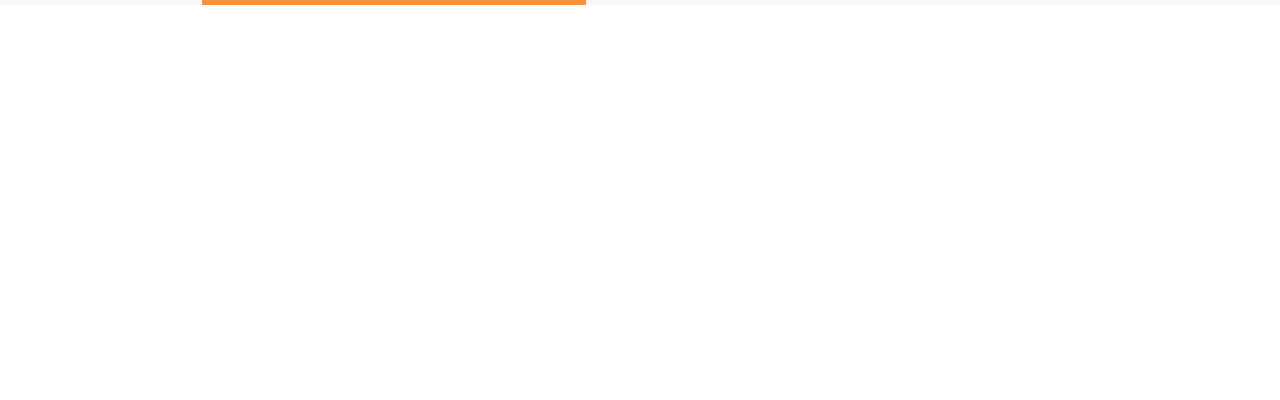

--- FILE ---
content_type: text/html; charset=UTF-8
request_url: https://formica.sk/produkt/phoenix-xq-505-puls-d-ex/
body_size: 30195
content:
<!DOCTYPE html><html lang="sk-SK"><head><script data-no-optimize="1">var litespeed_docref=sessionStorage.getItem("litespeed_docref");litespeed_docref&&(Object.defineProperty(document,"referrer",{get:function(){return litespeed_docref}}),sessionStorage.removeItem("litespeed_docref"));</script> <meta charset="UTF-8"><meta name="viewport" content="width=device-width, initial-scale=1"><link rel="profile" href="http://gmpg.org/xfn/11"><link rel="pingback" href="https://formica.sk/xmlrpc.php" /><meta name='robots' content='index, follow, max-image-preview:large, max-snippet:-1, max-video-preview:-1' /><style>img:is([sizes="auto" i], [sizes^="auto," i]) { contain-intrinsic-size: 3000px 1500px }</style><title>PHOENIX XQ 505 puls D EX - Formica</title><link rel="canonical" href="https://formica.sk/produkt/phoenix-xq-505-puls-d-ex/" /><meta property="og:locale" content="sk_SK" /><meta property="og:type" content="article" /><meta property="og:title" content="PHOENIX XQ 505 puls D EX - Formica" /><meta property="og:description" content="(09.12.2021)Každá zváracia úloha je iná-a tiež každý zvárač. Preto EWM nemá len jeden multiprocesorový zvárací prístroj, ale celú rodinu. A všetci členovia rodiny [&hellip;]" /><meta property="og:url" content="https://formica.sk/produkt/phoenix-xq-505-puls-d-ex/" /><meta property="og:site_name" content="Formica" /><meta property="article:modified_time" content="2021-12-09T09:22:42+00:00" /><meta property="og:image" content="https://formica.sk/wp-content/uploads/2021/12/Phoenix-XQ-505-puls-D-EX.jpg" /><meta property="og:image:width" content="1316" /><meta property="og:image:height" content="2048" /><meta property="og:image:type" content="image/jpeg" /><meta name="twitter:card" content="summary_large_image" /><meta name="twitter:label1" content="Predpokladaný čas čítania" /><meta name="twitter:data1" content="1 minúta" /> <script type="application/ld+json" class="yoast-schema-graph">{"@context":"https://schema.org","@graph":[{"@type":"WebPage","@id":"https://formica.sk/produkt/phoenix-xq-505-puls-d-ex/","url":"https://formica.sk/produkt/phoenix-xq-505-puls-d-ex/","name":"PHOENIX XQ 505 puls D EX - Formica","isPartOf":{"@id":"https://formica.sk/#website"},"primaryImageOfPage":{"@id":"https://formica.sk/produkt/phoenix-xq-505-puls-d-ex/#primaryimage"},"image":{"@id":"https://formica.sk/produkt/phoenix-xq-505-puls-d-ex/#primaryimage"},"thumbnailUrl":"https://formica.sk/wp-content/uploads/2021/12/Phoenix-XQ-505-puls-D-EX.jpg","datePublished":"2021-12-09T09:01:49+00:00","dateModified":"2021-12-09T09:22:42+00:00","breadcrumb":{"@id":"https://formica.sk/produkt/phoenix-xq-505-puls-d-ex/#breadcrumb"},"inLanguage":"sk-SK","potentialAction":[{"@type":"ReadAction","target":["https://formica.sk/produkt/phoenix-xq-505-puls-d-ex/"]}]},{"@type":"ImageObject","inLanguage":"sk-SK","@id":"https://formica.sk/produkt/phoenix-xq-505-puls-d-ex/#primaryimage","url":"https://formica.sk/wp-content/uploads/2021/12/Phoenix-XQ-505-puls-D-EX.jpg","contentUrl":"https://formica.sk/wp-content/uploads/2021/12/Phoenix-XQ-505-puls-D-EX.jpg","width":1316,"height":2048},{"@type":"BreadcrumbList","@id":"https://formica.sk/produkt/phoenix-xq-505-puls-d-ex/#breadcrumb","itemListElement":[{"@type":"ListItem","position":1,"name":"Home","item":"https://formica.sk/"},{"@type":"ListItem","position":2,"name":"Produkty","item":"https://formica.sk/produkty/"},{"@type":"ListItem","position":3,"name":"PHOENIX XQ 505 puls D EX"}]},{"@type":"WebSite","@id":"https://formica.sk/#website","url":"https://formica.sk/","name":"Formica","description":"Formica s.r.o.","potentialAction":[{"@type":"SearchAction","target":{"@type":"EntryPoint","urlTemplate":"https://formica.sk/?s={search_term_string}"},"query-input":{"@type":"PropertyValueSpecification","valueRequired":true,"valueName":"search_term_string"}}],"inLanguage":"sk-SK"}]}</script> <link rel='dns-prefetch' href='//cdnjs.cloudflare.com' /><link rel='dns-prefetch' href='//fonts.googleapis.com' /><link rel='preconnect' href='https://fonts.gstatic.com' crossorigin /><link rel="alternate" type="application/rss+xml" title="RSS kanál: Formica &raquo;" href="https://formica.sk/feed/" /><link rel="alternate" type="application/rss+xml" title="RSS kanál komentárov webu Formica &raquo;" href="https://formica.sk/comments/feed/" /><link data-optimized="2" rel="stylesheet" href="https://formica.sk/wp-content/litespeed/css/b2a841ff8b62da732fa3824da5740e29.css?ver=f03d1" /><style id='classic-theme-styles-inline-css' type='text/css'>/*! This file is auto-generated */
.wp-block-button__link{color:#fff;background-color:#32373c;border-radius:9999px;box-shadow:none;text-decoration:none;padding:calc(.667em + 2px) calc(1.333em + 2px);font-size:1.125em}.wp-block-file__button{background:#32373c;color:#fff;text-decoration:none}</style><style id='global-styles-inline-css' type='text/css'>:root{--wp--preset--aspect-ratio--square: 1;--wp--preset--aspect-ratio--4-3: 4/3;--wp--preset--aspect-ratio--3-4: 3/4;--wp--preset--aspect-ratio--3-2: 3/2;--wp--preset--aspect-ratio--2-3: 2/3;--wp--preset--aspect-ratio--16-9: 16/9;--wp--preset--aspect-ratio--9-16: 9/16;--wp--preset--color--black: #000000;--wp--preset--color--cyan-bluish-gray: #abb8c3;--wp--preset--color--white: #ffffff;--wp--preset--color--pale-pink: #f78da7;--wp--preset--color--vivid-red: #cf2e2e;--wp--preset--color--luminous-vivid-orange: #ff6900;--wp--preset--color--luminous-vivid-amber: #fcb900;--wp--preset--color--light-green-cyan: #7bdcb5;--wp--preset--color--vivid-green-cyan: #00d084;--wp--preset--color--pale-cyan-blue: #8ed1fc;--wp--preset--color--vivid-cyan-blue: #0693e3;--wp--preset--color--vivid-purple: #9b51e0;--wp--preset--gradient--vivid-cyan-blue-to-vivid-purple: linear-gradient(135deg,rgba(6,147,227,1) 0%,rgb(155,81,224) 100%);--wp--preset--gradient--light-green-cyan-to-vivid-green-cyan: linear-gradient(135deg,rgb(122,220,180) 0%,rgb(0,208,130) 100%);--wp--preset--gradient--luminous-vivid-amber-to-luminous-vivid-orange: linear-gradient(135deg,rgba(252,185,0,1) 0%,rgba(255,105,0,1) 100%);--wp--preset--gradient--luminous-vivid-orange-to-vivid-red: linear-gradient(135deg,rgba(255,105,0,1) 0%,rgb(207,46,46) 100%);--wp--preset--gradient--very-light-gray-to-cyan-bluish-gray: linear-gradient(135deg,rgb(238,238,238) 0%,rgb(169,184,195) 100%);--wp--preset--gradient--cool-to-warm-spectrum: linear-gradient(135deg,rgb(74,234,220) 0%,rgb(151,120,209) 20%,rgb(207,42,186) 40%,rgb(238,44,130) 60%,rgb(251,105,98) 80%,rgb(254,248,76) 100%);--wp--preset--gradient--blush-light-purple: linear-gradient(135deg,rgb(255,206,236) 0%,rgb(152,150,240) 100%);--wp--preset--gradient--blush-bordeaux: linear-gradient(135deg,rgb(254,205,165) 0%,rgb(254,45,45) 50%,rgb(107,0,62) 100%);--wp--preset--gradient--luminous-dusk: linear-gradient(135deg,rgb(255,203,112) 0%,rgb(199,81,192) 50%,rgb(65,88,208) 100%);--wp--preset--gradient--pale-ocean: linear-gradient(135deg,rgb(255,245,203) 0%,rgb(182,227,212) 50%,rgb(51,167,181) 100%);--wp--preset--gradient--electric-grass: linear-gradient(135deg,rgb(202,248,128) 0%,rgb(113,206,126) 100%);--wp--preset--gradient--midnight: linear-gradient(135deg,rgb(2,3,129) 0%,rgb(40,116,252) 100%);--wp--preset--font-size--small: 13px;--wp--preset--font-size--medium: 20px;--wp--preset--font-size--large: 36px;--wp--preset--font-size--x-large: 42px;--wp--preset--spacing--20: 0.44rem;--wp--preset--spacing--30: 0.67rem;--wp--preset--spacing--40: 1rem;--wp--preset--spacing--50: 1.5rem;--wp--preset--spacing--60: 2.25rem;--wp--preset--spacing--70: 3.38rem;--wp--preset--spacing--80: 5.06rem;--wp--preset--shadow--natural: 6px 6px 9px rgba(0, 0, 0, 0.2);--wp--preset--shadow--deep: 12px 12px 50px rgba(0, 0, 0, 0.4);--wp--preset--shadow--sharp: 6px 6px 0px rgba(0, 0, 0, 0.2);--wp--preset--shadow--outlined: 6px 6px 0px -3px rgba(255, 255, 255, 1), 6px 6px rgba(0, 0, 0, 1);--wp--preset--shadow--crisp: 6px 6px 0px rgba(0, 0, 0, 1);}:where(.is-layout-flex){gap: 0.5em;}:where(.is-layout-grid){gap: 0.5em;}body .is-layout-flex{display: flex;}.is-layout-flex{flex-wrap: wrap;align-items: center;}.is-layout-flex > :is(*, div){margin: 0;}body .is-layout-grid{display: grid;}.is-layout-grid > :is(*, div){margin: 0;}:where(.wp-block-columns.is-layout-flex){gap: 2em;}:where(.wp-block-columns.is-layout-grid){gap: 2em;}:where(.wp-block-post-template.is-layout-flex){gap: 1.25em;}:where(.wp-block-post-template.is-layout-grid){gap: 1.25em;}.has-black-color{color: var(--wp--preset--color--black) !important;}.has-cyan-bluish-gray-color{color: var(--wp--preset--color--cyan-bluish-gray) !important;}.has-white-color{color: var(--wp--preset--color--white) !important;}.has-pale-pink-color{color: var(--wp--preset--color--pale-pink) !important;}.has-vivid-red-color{color: var(--wp--preset--color--vivid-red) !important;}.has-luminous-vivid-orange-color{color: var(--wp--preset--color--luminous-vivid-orange) !important;}.has-luminous-vivid-amber-color{color: var(--wp--preset--color--luminous-vivid-amber) !important;}.has-light-green-cyan-color{color: var(--wp--preset--color--light-green-cyan) !important;}.has-vivid-green-cyan-color{color: var(--wp--preset--color--vivid-green-cyan) !important;}.has-pale-cyan-blue-color{color: var(--wp--preset--color--pale-cyan-blue) !important;}.has-vivid-cyan-blue-color{color: var(--wp--preset--color--vivid-cyan-blue) !important;}.has-vivid-purple-color{color: var(--wp--preset--color--vivid-purple) !important;}.has-black-background-color{background-color: var(--wp--preset--color--black) !important;}.has-cyan-bluish-gray-background-color{background-color: var(--wp--preset--color--cyan-bluish-gray) !important;}.has-white-background-color{background-color: var(--wp--preset--color--white) !important;}.has-pale-pink-background-color{background-color: var(--wp--preset--color--pale-pink) !important;}.has-vivid-red-background-color{background-color: var(--wp--preset--color--vivid-red) !important;}.has-luminous-vivid-orange-background-color{background-color: var(--wp--preset--color--luminous-vivid-orange) !important;}.has-luminous-vivid-amber-background-color{background-color: var(--wp--preset--color--luminous-vivid-amber) !important;}.has-light-green-cyan-background-color{background-color: var(--wp--preset--color--light-green-cyan) !important;}.has-vivid-green-cyan-background-color{background-color: var(--wp--preset--color--vivid-green-cyan) !important;}.has-pale-cyan-blue-background-color{background-color: var(--wp--preset--color--pale-cyan-blue) !important;}.has-vivid-cyan-blue-background-color{background-color: var(--wp--preset--color--vivid-cyan-blue) !important;}.has-vivid-purple-background-color{background-color: var(--wp--preset--color--vivid-purple) !important;}.has-black-border-color{border-color: var(--wp--preset--color--black) !important;}.has-cyan-bluish-gray-border-color{border-color: var(--wp--preset--color--cyan-bluish-gray) !important;}.has-white-border-color{border-color: var(--wp--preset--color--white) !important;}.has-pale-pink-border-color{border-color: var(--wp--preset--color--pale-pink) !important;}.has-vivid-red-border-color{border-color: var(--wp--preset--color--vivid-red) !important;}.has-luminous-vivid-orange-border-color{border-color: var(--wp--preset--color--luminous-vivid-orange) !important;}.has-luminous-vivid-amber-border-color{border-color: var(--wp--preset--color--luminous-vivid-amber) !important;}.has-light-green-cyan-border-color{border-color: var(--wp--preset--color--light-green-cyan) !important;}.has-vivid-green-cyan-border-color{border-color: var(--wp--preset--color--vivid-green-cyan) !important;}.has-pale-cyan-blue-border-color{border-color: var(--wp--preset--color--pale-cyan-blue) !important;}.has-vivid-cyan-blue-border-color{border-color: var(--wp--preset--color--vivid-cyan-blue) !important;}.has-vivid-purple-border-color{border-color: var(--wp--preset--color--vivid-purple) !important;}.has-vivid-cyan-blue-to-vivid-purple-gradient-background{background: var(--wp--preset--gradient--vivid-cyan-blue-to-vivid-purple) !important;}.has-light-green-cyan-to-vivid-green-cyan-gradient-background{background: var(--wp--preset--gradient--light-green-cyan-to-vivid-green-cyan) !important;}.has-luminous-vivid-amber-to-luminous-vivid-orange-gradient-background{background: var(--wp--preset--gradient--luminous-vivid-amber-to-luminous-vivid-orange) !important;}.has-luminous-vivid-orange-to-vivid-red-gradient-background{background: var(--wp--preset--gradient--luminous-vivid-orange-to-vivid-red) !important;}.has-very-light-gray-to-cyan-bluish-gray-gradient-background{background: var(--wp--preset--gradient--very-light-gray-to-cyan-bluish-gray) !important;}.has-cool-to-warm-spectrum-gradient-background{background: var(--wp--preset--gradient--cool-to-warm-spectrum) !important;}.has-blush-light-purple-gradient-background{background: var(--wp--preset--gradient--blush-light-purple) !important;}.has-blush-bordeaux-gradient-background{background: var(--wp--preset--gradient--blush-bordeaux) !important;}.has-luminous-dusk-gradient-background{background: var(--wp--preset--gradient--luminous-dusk) !important;}.has-pale-ocean-gradient-background{background: var(--wp--preset--gradient--pale-ocean) !important;}.has-electric-grass-gradient-background{background: var(--wp--preset--gradient--electric-grass) !important;}.has-midnight-gradient-background{background: var(--wp--preset--gradient--midnight) !important;}.has-small-font-size{font-size: var(--wp--preset--font-size--small) !important;}.has-medium-font-size{font-size: var(--wp--preset--font-size--medium) !important;}.has-large-font-size{font-size: var(--wp--preset--font-size--large) !important;}.has-x-large-font-size{font-size: var(--wp--preset--font-size--x-large) !important;}
:where(.wp-block-post-template.is-layout-flex){gap: 1.25em;}:where(.wp-block-post-template.is-layout-grid){gap: 1.25em;}
:where(.wp-block-columns.is-layout-flex){gap: 2em;}:where(.wp-block-columns.is-layout-grid){gap: 2em;}
:root :where(.wp-block-pullquote){font-size: 1.5em;line-height: 1.6;}</style><style id='kd_addon_style-inline-css' type='text/css'>.tt_button:hover .iconita,.tt_button.second-style .iconita,#single-page #comments input[type="submit"]:hover,.tt_button.tt_secondary_button,.tt_button.tt_secondary_button .iconita,.es-accordion .es-time,.wpb-js-composer .vc_tta-container .vc_tta-color-white.vc_tta-style-modern .vc_tta-tab.vc_active a,.team-member.design-two:hover .team-socials .fab:hover,.team-member.design-two .team-socials .fab:hover,.vc_toggle_title:hover h4,.footer_widget ul a:hover,.breadcrumbs a:hover,.woocommerce #payment #place_order:hover,.woocommerce-page #payment #place_order:hover,.portfolio-meta.share-meta .fab:hover,.woocommerce #respond input#submit:hover,.woocommerce a.button:hover,.blog-single-title a:hover,.lower-footer a:hover,.kd-price-block .pb-content-wrap h4 a:hover,.woocommerce button.button:hover,.socials-widget a:hover .fab,.socials-widget a:hover,#customizer .etalon-tooltip,.footer_widget .menu li a:hover,.woocommerce button.button:hover,#commentform #submit,#single-page .single-page-content .widget ul li a:hover,.team-member.design-two .team-content .team-subtitle,#comments .reply a:hover,#comments .comment-meta a:hover,#kd-slider .secondary_slider,#single-page .single-page-content .widget ul li.current-menu-item a,.team-socials .fab:hover,#posts-content .post .tt_button:hover .fas,#posts-content .post .tt_button:hover,.topbar-socials a:hover .fab,.pricing .pricing-price,.pricing-table .tt_button,.topbar-phone .iconsmind-Telephone ,.topbar-email .iconsmind-Mail,.topbar-address .iconsmind-Map-Marker2,.modal-content-contact .key-icon-box .service-heading a:hover,.kd-photobox:hover .phb-content h4,.modal-menu-item:focus,.modal-menu-item,.pricing-table.active .tt_button:hover,.footer-business-content a:hover,.vc_grid-item-mini .vc_gitem-zone .vc_btn3.vc_btn3-style-custom,.woocommerce .star-rating span,.navbar-default .nav li.active a,.navbar-default.navbar-shrink .nav li.active a,.es-accordion .es-heading h4 a:hover,.keydesign-cart ul.product_list_widget .cart-item:hover,.woocommerce .keydesign-cart ul.product_list_widget .cart-item:hover,#customizer .options a:hover i,.woocommerce .price_slider_wrapper .price_slider_amount .button,#customizer .options a:hover,#single-page input[type="submit"]:hover,#posts-content .post input[type="submit"]:hover,.active .pricing-option .fas,.woocommerce div.product .woocommerce-tabs ul.tabs li a:hover,#comments .reply a:hover,.meta-content .tags a:hover,.navigation.pagination .next,.woocommerce-cart#single-page table.cart .product-name a:hover,.navigation.pagination .prev,.navbar-default .nav li a:hover,.woocommerce span.onsale,.product_meta a:hover,.tags a:hover,.tagcloud a:hover,.tt_button.second-style,.lower-footer .pull-right a:hover,.woocommerce-review-link:hover,.navbar.navbar-default a:hover,.section .wpcf7-mail-sent-ok,.upper-footer .modal-menu-item,.video-socials a:hover .fa,.kd_pie_chart .pc-link a:hover,.navbar-default.navbar-shrink .modal-menu-item:hover,.navbar-default.navbar-shrink .nav li a:hover,.navbar-default.navbar-shrink .nav li a:focus,.vc_grid-item-mini .vc_gitem_row .vc_gitem-col h4:hover,.navbar-default.navbar-shrink .nav li a:hover,.navbar-default.navbar-shrink .nav li a:focus,.fa,.fab,.fad,.fal,.far,.fas,.wpcf7 .wpcf7-submit:hover,.contact .wpcf7-response-output,.video-bg .secondary-button:hover,#headerbg li a.active,#headerbg li a.active:hover,.footer-nav a:hover ,.wpb_wrapper .menu a:hover ,.text-danger,.blog_widget ul li a:before,.pricing .fa,.pricing .fas,.pricing .far,.pricing .fab,.pricing .fal,.pricing .fad,code,#single-page .single-page-content ul li:before,.blog_widget ul li a:hover,.features-tabs .tab.active h5,.subscribe-form header .wpcf7-submit,#posts-content .page-content ul li:before,.chart-content .nc-icon-outline,.chart,.row .vc_custom_heading a:hover,.features-tabs .tab.active .fa,.features-tabs .tab.active p,.secondary-button-inverse,.primary-button.button-inverse:hover,.primary-button,a,.kd-process-steps .pss-step-number span,.page-404 .section-heading,.navbar-default .navbar-nav > .active > a,.pss-link a:hover,.woocommerce-cart #single-page .cart_totals table td,.kd_number_string,.featured_content_parent .active-elem h4,.contact-map-container .toggle-map:hover .fa,.contact-map-container .toggle-map:hover,.testimonials.slider .tt-container:before,.tt_button:hover,.nc-icon-outline,#posts-content .blog-content ul li:before,#posts-content .page-content ul li:before,.woocommerce ul.products li.product h3:hover,.woocommerce ul.products li.product:hover h2,.woocommerce ul.products li.product:hover .price,.woocommerce ul.products li.product:hover .categories a,.wpb_text_column ol>li:before,.wpb_text_column ul>li:before,.key-icon-box .ib-link a:hover {color: #F79239;}#kd-slider .custom.tparrows.tparrows{background-color: #F79239 !important;}.navbar.navbar-default .modal-menu-item:hover {border-color: #F79239!important;}.key-icon-box .ib-link a:hover {color: #F79239 !important;}body.maintenance-mode .wpcf7-submit,.woocommerce-product-search input[type="submit"],.searchform #searchsubmit,#kd-slider,.kd-contact-form.light_background .wpcf7 .wpcf7-submit,.footer-newsletter-form .wpcf7 .wpcf7-submit,.play-video,.kd_progressbarfill,.phone-wrapper,.woocommerce input.button,#single-page input[type="submit"],.email-wrapper,.footer-business-info.footer-socials .footer-social-icons a:hover,.modal-content-inner,.navbar-default .nav li a::after,.parallax.with-overlay:after,.tt_button.tt_secondary_button:hover,.woocommerce-cart #single-page table.cart .button[name="update_cart"]:hover,.modal-menu-item:hover,.pricing-table .tt_button:hover,.contact-map-container .business-info-wrapper,.modal-content-inner .wpcf7-not-valid-tip,.wpb-js-composer .vc_tta-container .vc_tta.vc_tta-style-classic .vc_tta-tabs-container .vc_tta-tabs-list li.vc_active a,.tt_button.second-style:hover,.pricing-table.active .tt_button,#customizer .screenshot a,.heading-separator,.section .wpcf7-not-valid-tip,.back-to-top:hover,.port-prev.tt_button:hover,.port-next.tt_button:hover,.owl-controls .owl-buttons div:hover,.row .vc_toggle_default .vc_toggle_icon,.row .vc_toggle_default .vc_toggle_icon::after,.row .vc_toggle_default .vc_toggle_icon::before,.woocommerce ul.products li.product .added_to_cart,.woocommerce #respond input#submit,.woocommerce a.button,.woocommerce nav.woocommerce-pagination ul li a:hover,.upper-footer .modal-menu-item:hover,.contact-map-container .toggle-map,.portfolio-item .portfolio-content,.tt_button,.owl-controls .owl-page span,.woocommerce a.remove:hover,.pricing .secondary-button.secondary-button-inverse:hover,.with-overlay .parallax-overlay,.secondary-button.secondary-button-inverse:hover,.secondary-button,#kd-slider .bullet-bar.tparrows,.primary-button.button-inverse,#posts-content .post input[type="submit"],.btn-xl,.with-overlay,.vc_grid-item-mini .vc_gitem-zone .vc_btn3.vc_btn3-style-custom:hover,.woocommerce .price_slider_wrapper .ui-slider-horizontal .ui-slider-range,.separator,.woocommerce button.button,.cb-container.cb_main_color:hover,.keydesign-cart .buttons .btn:hover,.woocommerce .keydesign-cart .buttons .btn:hover,.woocommerce ul.products li.product .button:hover,#posts-content #comments input[type="submit"]:hover,#single-page #comments input[type="submit"]:hover,.contact-map-container .toggle-map:hover,.wpcf7 .wpcf7-submit:hover,.testimonials.slider .owl-controls span,.navigation.pagination .next:hover,#single-page .vc_col-sm-3 .wpcf7 .wpcf7-submit,.spinner:before,#posts-content .blog_widget .wpcf7 input[type="submit"],.navigation.pagination .prev:hover {background-color: #F79239;}#single-page #comments input[type="submit"]:hover,#posts-content #comments input[type="submit"]:hover,.navigation.pagination .next,.navigation.pagination .prev,.port-prev.tt_button,.port-next.tt_button,.upper-footer .modal-menu-item,.wpcf7 .wpcf7-submit:hover,.tt_button,.navigation.pagination .next,.navigation.pagination .prev,.modal-menu-item:focus,.modal-menu-item,.woocommerce ul.products li.product .button:hover,.woocommerce .price_slider_wrapper .ui-slider .ui-slider-handle,.woocommerce nav.woocommerce-pagination ul li a:hover,.pricing.active,.vc_grid-item-mini .vc_gitem-zone .vc_btn3.vc_btn3-style-custom,.primary-button.button-inverse:hover,.primary-button.button-inverse,.keydesign-cart .buttons .btn,.woocommerce .keydesign-cart .buttons .btn,.wpcf7 .wpcf7-submit,.owl-controls .owl-buttons div:hover,.woocommerce button.button,.woocommerce a.button,#commentform #submit,.woocommerce input.button,.owl-controls .owl-page.active span,.owl-controls .owl-page:hover span {border: 2px solid #F79239;}.modal-content-inner:before{border-right: 12px solid #F79239;}.page-404 .tt_button,#wrapper .widget-title,.blockquote-reverse,blockquote,#posts-content .blog_widget .wpcf7 input[type="submit"],.testimonials.slider .owl-controls .owl-page.active span,.tags a:hover,.tagcloud a:hover,.contact-map-container .toggle-map:hover,.navigation.pagination .next:hover,.navigation.pagination .prev:hover,.contact .wpcf7-response-output,.video-bg .secondary-button,#single-page .single-page-content .widget .widgettitle,.image-bg .secondary-button,.contact .wpcf7-form-control-wrap textarea.wpcf7-form-control:focus,.contact .wpcf7-form-control-wrap input.wpcf7-form-control:focus,.team-member-down:hover .triangle,.team-member:hover .triangle,.secondary-button-inverse,.vc_separator .vc_sep_holder .vc_sep_line {border-color: #F79239;}.kd-search-bar .topbar-search-container,.keydesign-cart .keydesign-cart-dropdown,#main-menu .navbar-nav .menu-item-has-children .dropdown-menu,.navbar-nav .menu-item-has-children .dropdown-menu {border-top-color: #F79239;}.wpb-js-composer .vc_tta-container.vc_tta-tabs.vc_tta-tabs-position-left .vc_tta-tab:before {border-right: 9px solid #F79239;}.wpb-js-composer .vc_tta-container .vc_tta.vc_tta-style-classic .vc_tta-tabs-container .vc_tta-tabs-list li:before {border-top: 9px solid #F79239;}h1,h2,h3,h4,h5,h6,.kd-calltoaction .tt_button.tt_secondary_button,.kd_progress_bar .kd_progb_head .kd-progb-title h4,.key-icon-box .ib-link a,.wpb-js-composer .vc_tta-container .vc_tta.vc_tta-style-classic .vc_tta-tabs-container .vc_tta-tabs-list li a,.es-accordion .es-heading h4 a,.wpb-js-composer .vc_tta-color-white.vc_tta-style-modern .vc_tta-tab>a:hover,#comments .fn,#comments .fn a,.blog_widget ul li a,.portfolio-block h4,.navbar.navbar-default.navbar-shrink .keydesign-cart .badge,.rw-author-details h4,.testimonials.slider .author,.testimonials.slider .tt-content h6,.vc_grid-item-mini .vc_gitem_row .vc_gitem-col h4,.navbar-default.navbar-shrink .nav li a,.navbar.navbar-default.navbar-shrink .keydesign-cart .cart-icon,.team-content h5,.key-icon-box .service-heading,.blog_widget #wp-calendar caption,.post a:hover,.kd_pie_chart .kd_pc_title,.kd_pie_chart .pc-link a,.testimonials .tt-content h4,.kd-photobox .phb-content h4,.kd-process-steps .pss-text-area h4,.widget-title,.kd-promobox .prb-content h4,.kd_counter_units,.large-counter .kd_counter_text,.bp-content h4,.reply-title,.product_meta,.blog-header .section-heading,.testimonial-cards .tcards-title,.testimonial-cards .tcards_header .tcards-name,.woocommerce-result-count,.pss-link a,.navbar-default .nav li a,.logged-in .navbar-nav a,.navbar-nav .menu-item a,.woocommerce table.shop_attributes th,.team-member.design-two .team-socials .fab,.portfolio-block strong,.keydesign-cart .nc-icon-outline-cart,.portfolio-meta.share-meta .fab,.woocommerce .price_slider_wrapper .price_slider_amount,.subscribe input[type="submit"],.port-prev.tt_button,.port-next.tt_button,.es-accordion .es-speaker-container .es-speaker-name,.pricing-title,.wpcf7-select,#main-menu .navbar-nav .menu-item-has-children:hover .dropdown-menu .dropdown:before,.woocommerce div.product .woocommerce-tabs ul.tabs li.active a,.woocommerce-cart#single-page table.cart .product-name a,.wpb-js-composer .vc_tta-container .vc_tta-color-white.vc_tta-style-modern .vc_tta-tab>a,.pricing .pricing-time,.rw_rating .rw-title,.group_table .label,.tt_button.btn_secondary_color.tt_secondary_button,.tt_button.btn_secondary_color.tt_secondary_button .iconita,.tt_button.btn_secondary_color:hover,.tt_button.btn_secondary_color:hover .iconita,.cb-container.cb_transparent_color:hover .cb-heading,.app-gallery .ag-section-desc h4,.single-post .wpb_text_column strong,.owl-controls .owl-buttons div,.team-socials .fab,.single-post.page .breadcrumbs,#posts-content .entry-meta a:hover,#single-page .single-page-content .widget ul li a,.modal-content-contact .key-icon-box .service-heading a,.topbar-phone a,.topbar-email a,.topbar-address,.woocommerce-ordering select,.woocommerce div.product .woocommerce-tabs .panel #reply-title,.page-404 .section-subheading,.showcoupon:hover,body.maintenance-mode .countdown,.blog-single-title a,.kd-price-block .pb-content-wrap h4 a,.kd-search-bar #s,.socials-widget a .fa,.socials-widget a,.keydesign-cart .cart-icon,.keydesign-cart .buttons .btn,.woocommerce .keydesign-cart .buttons .btn,.woocommerce #coupon_code,.woocommerce .quantity .qty,.kd-price-block .pb-content-wrap .pb-pricing-wrap,.testimonials .tt-content .content {color: #2f2f2f;}@media (max-width: 960px) {.single-post.page .breadcrumbs {color: #2f2f2f !important;}}.ib-link.iconbox-main-color a:hover{color: #2f2f2f !important;}.woocommerce-product-search input[type="submit"]:hover,.searchform #searchsubmit:hover,#kd-slider .bullet-bar.tparrows:hover,.tt_button.btn_secondary_color.tt_button.tt_secondary_button:hover,.tt_button.btn_secondary_color,.cb-container:hover,#header {background-color: #2f2f2f;}.kd-contact-form.light_background .wpcf7 .wpcf7-submit:hover {background-color: #2f2f2f !important;}.kd_counter_number:after {background-color: #9e9e9e;}.tt_button.btn_secondary_color,.testimonials.slider .owl-controls .owl-page:hover span {border-color: #2f2f2f;}.cb-container.cb_transparent_color:hover .cb-text-area p,#single-page .kd-photobox a .phb-content p,.kd-photobox a .phb-content p {color: #9e9e9e;}.wpcf7 .wpcf7-text::-webkit-input-placeholder { color: #2f2f2f; }.wpcf7 .wpcf7-text::-moz-placeholder { color: #2f2f2f; }.wpcf7 .wpcf7-text:-ms-input-placeholder { color: #2f2f2f; }.wpcf7-form-control-wrap textarea::-webkit-input-placeholder { color: #2f2f2f; }.wpcf7-form-control-wrap textarea::-moz-placeholder { color: #2f2f2f; }.wpcf7-form-control-wrap textarea:-ms-input-placeholder { color: #2f2f2f; }.footer-newsletter-form .wpcf7-form .wpcf7-email,.footer-business-info.footer-socials .footer-social-icons a,.upper-footer {background-color: #1f1f1f;}.footer-business-info,.lower-footer {background-color: #1a1a1a;}.navbar .topbar {background-color: #FFFFFF!important;}.home .with-topbar-sticky.navbar-shrink .topbar-phone .iconsmind-Telephone,.home .with-topbar-sticky.navbar-shrink .topbar-email .iconsmind-Mail,.home .with-topbar-sticky.navbar-shrink .topbar-address .iconsmind-Map-Marker2,.home .with-topbar-sticky.navbar-shrink .topbar-address,.home .navbar.navbar-default.with-topbar-sticky.navbar-shrink .topbar-socials a,.home .navbar.navbar-default.with-topbar-sticky.navbar-shrink .topbar-phone a,.home .navbar.navbar-default.with-topbar-sticky.navbar-shrink .topbar-email a,.topbar-phone .iconsmind-Telephone,.topbar-email .iconsmind-Mail,.topbar-address .iconsmind-Map-Marker2,.navbar.navbar-default .topbar-socials a,.navbar.navbar-default .topbar-phone a,.topbar-address,.navbar.navbar-default .topbar-email a {color: #2F2F2F !important;}.home .navbar.navbar-default .topbar-phone a:hover,.home .navbar.navbar-default .topbar-email a:hover,.navbar.navbar-default .topbar-socials a:hover .fab,.navbar.navbar-default .topbar-phone a:hover,.navbar.navbar-default .topbar-email a:hover {color: #ECAA10 !important;}.navbar.navbar-default.contained .topbar .container,.navbar .topbar {background-color: #FFFFFF !important;}.navbar.navbar-default.contained .container,.navbar.navbar-default .container,.navbar.navbar-default .topbar,.navbar.navbar-default.navbar-shrink.fixed-menu,.keydesign-cart .keydesign-cart-dropdown,.navbar.navbar-default .dropdown-menu,.navbar.navbar-default {background-color: #FFFFFF !important;}@media (min-width: 960px) {}.keydesign-cart .keydesign-cart-dropdown,#main-menu .navbar-nav .menu-item-has-children .dropdown-menu,.navbar-nav .menu-item-has-children .dropdown-menu,.navbar.navbar-default.navbar-shrink .keydesign-cart .keydesign-cart-dropdown,.navbar.navbar-default.navbar-shrink .container,.navbar.navbar-default.navbar-shrink .dropdown-menu,.navbar.navbar-default.navbar-shrink.contained .container,body:not(.home) .navbar.navbar-default.contained .container,.navbar.navbar-default.navbar-shrink,.navbar.navbar-default.navbar-shrink .topbar {background-color: #FFFFFF !important;}.navbar.navbar-default #main-menu .menu-item-has-children:hover .dropdown-menu .dropdown:before,.keydesign-cart .cart-icon,.keydesign-cart .badge,.kd-search-bar .toggle-search,.navbar.navbar-default.navbar-shrink.fixed-menu a,.keydesign-cart .nc-icon-outline-cart,.navbar.navbar-default a {color: #2F2F2F !important;}.modal-menu-item {border-color: #2F2F2F !important;}.navbar.navbar-default.navbar-shrink .modal-menu-item:hover {border-color: #ECAA10 !important;}.navbar-default .navbar-toggle .icon-bar {background-color: #2F2F2F !important;}.navbar.navbar-default.navbar-shrink #main-menu .menu-item-has-children:hover .dropdown-menu .dropdown:before,#main-menu .navbar-nav .menu-item-has-children .mobile-dropdown,#main-menu .navbar-nav .menu-item-has-children .dropdown-menu a,.navbar-nav .menu-item-has-children .dropdown-menu a,.keydesign-cart ul.product_list_widget .cart-item,.navbar.navbar-default.navbar-shrink .keydesign-cart .keydesign-cart-dropdown,.navbar.navbar-default.navbar-shrink .keydesign-cart .nc-icon-outline-cart,.navbar.navbar-default.navbar-shrink a,.navbar.navbar-default.navbar-shrink .keydesign-cart .badge,.navbar.navbar-default.navbar-shrink .keydesign-cart .cart-icon,.navbar.navbar-default.navbar-shrink .kd-search-bar .toggle-search,.keydesign-cart .buttons .btn,.woocommerce .keydesign-cart .buttons .btn,body:not(.home) .keydesign-cart .badge,.single-post .navbar.navbar-default .keydesign-cart .cart-icon,.blog .navbar.navbar-default .keydesign-cart .cart-icon,.woocommerce .navbar.navbar-default .keydesign-cart .cart-icon,.archive .navbar.navbar-default .keydesign-cart .cart-icon,.search .navbar.navbar-default .keydesign-cart .cart-icon,.error404.navbar.navbar-default .keydesign-cart .cart-icon,.single-portfolio .navbar.navbar-default .keydesign-cart .cart-icon {color: #2F2F2F !important;}.navbar.navbar-default a:hover {color: #ECAA10 !important;}.navbar-default .nav li a::after {background-color: #ECAA10 !important;}.keydesign-cart ul.product_list_widget .cart-item:hover,.navbar-default.navbar-shrink .nav li.active a,#main-menu .navbar-nav .menu-item-has-children .dropdown-menu a:hover,.navbar-nav .menu-item-has-children .dropdown-menu a:hover,body:not(.home) .navbar a:hover,.navbar-default .nav li.active a,.navbar.navbar-default.navbar-shrink a:hover {color: #ECAA10 !important;}body:not(.home) .navbar-default .nav li a::after,.navbar-default.navbar-shrink .nav li a::after {background-color: #ECAA10 !important;}.navbar-default.navbar-shrink .modal-menu-item {border-color: #2F2F2F!important;}#logo .logo {color: #1F1F1F !important;}.navbar-shrink #logo .logo {color: #1F1F1F !important;}body,.box {color: #9e9e9e;font-weight: 400;font-family: Open Sans;font-size: 14px;text-align: left;line-height: 24px;}.container h1,.container h2,.container h3,.pricing .col-lg-3,.chart,.pb_counter_number,.pc_percent_container {color: #2f2f2f;font-weight: 700;font-family: Montserrat;font-size: 34px;text-align: center;line-height: 45px;text-transform: capitalize;}.topbar-phone,.topbar-email,.topbar-address,.topbar-socials a {}.navbar-default .nav li a,.modal-menu-item {font-weight: 900;font-family: Roboto;}@media (max-width: 960px) {#logo .logo {color: #2F2F2F !important;}.navbar.navbar-default {background-color: #FFFFFF !important;}.navbar.navbar-default a,.modal-menu-item,.navbar-nav .menu-item a {color: #2F2F2F !important;}}.cart_totals.calculated_shipping .woocommerce-shipping-totals.shipping,.cart_totals.calculated_shipping .order-total{display:none;}.woocommerce-notice.woocommerce-notice--success.woocommerce-thankyou-order-received{background: #55c755;padding: 5px;color: #000;width: auto;font-weight: 600;}.home .woocommerce-page.columns-2 ul.products li.product,.woocommerce.columns-2 ul.products li.product {width: 40%!important;}.woocommerce-error {background: #e85b61!important;color: #fff!important;}.cart-icon-container .iconsmind-Shopping-Bag:before {font-family: "Font Awesome 5 Free";content: "\f07a";font-size: 16px;}</style><style id='woocommerce-inline-inline-css' type='text/css'>.woocommerce form .form-row .required { visibility: visible; }</style><link rel='stylesheet' id='photoswipe-css-css' href='https://cdnjs.cloudflare.com/ajax/libs/photoswipe/5.3.6/photoswipe.min.css?ver=5.3.6' type='text/css' media='all' /><style id='font-awesome-inline-css' type='text/css'>[data-font="FontAwesome"]:before {font-family: 'FontAwesome' !important;content: attr(data-icon) !important;speak: none !important;font-weight: normal !important;font-variant: normal !important;text-transform: none !important;line-height: 1 !important;font-style: normal !important;-webkit-font-smoothing: antialiased !important;-moz-osx-font-smoothing: grayscale !important;}</style><link rel="preload" as="style" href="https://fonts.googleapis.com/css?family=Roboto:900%7COpen%20Sans:300,400,500,600,700,800,300italic,400italic,500italic,600italic,700italic,800italic%7CMontserrat:100,200,300,400,500,600,700,800,900,100italic,200italic,300italic,400italic,500italic,600italic,700italic,800italic,900italic&#038;subset=latin&#038;display=swap&#038;ver=1624438834" /><noscript><link rel="stylesheet" href="https://fonts.googleapis.com/css?family=Roboto:900%7COpen%20Sans:300,400,500,600,700,800,300italic,400italic,500italic,600italic,700italic,800italic%7CMontserrat:100,200,300,400,500,600,700,800,900,100italic,200italic,300italic,400italic,500italic,600italic,700italic,800italic,900italic&#038;subset=latin&#038;display=swap&#038;ver=1624438834" /></noscript><script type="litespeed/javascript" data-src="https://formica.sk/wp-includes/js/jquery/jquery.min.js" id="jquery-core-js"></script> <script id="wc-add-to-cart-js-extra" type="litespeed/javascript">var wc_add_to_cart_params={"ajax_url":"\/wp-admin\/admin-ajax.php","wc_ajax_url":"\/?wc-ajax=%%endpoint%%","i18n_view_cart":"Zobrazi\u0165 ko\u0161\u00edk","cart_url":"https:\/\/formica.sk\/kosik\/","is_cart":"","cart_redirect_after_add":"no"}</script> <script id="wc-single-product-js-extra" type="litespeed/javascript">var wc_single_product_params={"i18n_required_rating_text":"Pros\u00edm ohodno\u0165te","i18n_rating_options":["1 z 5 hviezdi\u010diek","2 z 5 hviezdi\u010diek","3 z 5 hviezdi\u010diek","4 z 5 hviezdi\u010diek","5 z 5 hviezdi\u010diek"],"i18n_product_gallery_trigger_text":"Zobrazi\u0165 gal\u00e9riu obr\u00e1zkov na celej obrazovke","review_rating_required":"yes","flexslider":{"rtl":!1,"animation":"slide","smoothHeight":!0,"directionNav":!1,"controlNav":"thumbnails","slideshow":!1,"animationSpeed":500,"animationLoop":!1,"allowOneSlide":!1},"zoom_enabled":"","zoom_options":[],"photoswipe_enabled":"","photoswipe_options":{"shareEl":!1,"closeOnScroll":!1,"history":!1,"hideAnimationDuration":0,"showAnimationDuration":0},"flexslider_enabled":""}</script> <script id="woocommerce-js-extra" type="litespeed/javascript">var woocommerce_params={"ajax_url":"\/wp-admin\/admin-ajax.php","wc_ajax_url":"\/?wc-ajax=%%endpoint%%","i18n_password_show":"Zobrazi\u0165 heslo","i18n_password_hide":"Skry\u0165 heslo"}</script> <script id="keydesign-ajaxcart-js-extra" type="litespeed/javascript">var keydesign_menucart_ajax={"nonce":"a4288addcf"}</script> <script></script><link rel="https://api.w.org/" href="https://formica.sk/wp-json/" /><link rel="alternate" title="JSON" type="application/json" href="https://formica.sk/wp-json/wp/v2/product/12915" /><link rel="EditURI" type="application/rsd+xml" title="RSD" href="https://formica.sk/xmlrpc.php?rsd" /><meta name="generator" content="WordPress 6.8.3" /><meta name="generator" content="WooCommerce 10.3.7" /><link rel='shortlink' href='https://formica.sk/?p=12915' /><link rel="alternate" title="oEmbed (JSON)" type="application/json+oembed" href="https://formica.sk/wp-json/oembed/1.0/embed?url=https%3A%2F%2Fformica.sk%2Fprodukt%2Fphoenix-xq-505-puls-d-ex%2F" /><link rel="alternate" title="oEmbed (XML)" type="text/xml+oembed" href="https://formica.sk/wp-json/oembed/1.0/embed?url=https%3A%2F%2Fformica.sk%2Fprodukt%2Fphoenix-xq-505-puls-d-ex%2F&#038;format=xml" /><meta name="generator" content="Redux 4.5.8" /><script type="litespeed/javascript">(function(url){if(/(?:Chrome\/26\.0\.1410\.63 Safari\/537\.31|WordfenceTestMonBot)/.test(navigator.userAgent)){return}
var addEvent=function(evt,handler){if(window.addEventListener){document.addEventListener(evt,handler,!1)}else if(window.attachEvent){document.attachEvent('on'+evt,handler)}};var removeEvent=function(evt,handler){if(window.removeEventListener){document.removeEventListener(evt,handler,!1)}else if(window.detachEvent){document.detachEvent('on'+evt,handler)}};var evts='contextmenu dblclick drag dragend dragenter dragleave dragover dragstart drop keydown keypress keyup mousedown mousemove mouseout mouseover mouseup mousewheel scroll'.split(' ');var logHuman=function(){if(window.wfLogHumanRan){return}
window.wfLogHumanRan=!0;var wfscr=document.createElement('script');wfscr.type='text/javascript';wfscr.async=!0;wfscr.src=url+'&r='+Math.random();(document.getElementsByTagName('head')[0]||document.getElementsByTagName('body')[0]).appendChild(wfscr);for(var i=0;i<evts.length;i++){removeEvent(evts[i],logHuman)}};for(var i=0;i<evts.length;i++){addEvent(evts[i],logHuman)}})('//formica.sk/?wordfence_lh=1&hid=5E05B923D549DEA98549D33191D6EA93')</script> <style>.cmplz-hidden {
					display: none !important;
				}</style><noscript><style>.woocommerce-product-gallery{ opacity: 1 !important; }</style></noscript><style type="text/css">.recentcomments a{display:inline !important;padding:0 !important;margin:0 !important;}</style><meta name="generator" content="Powered by WPBakery Page Builder - drag and drop page builder for WordPress."/><meta name="generator" content="Powered by Slider Revolution 6.7.32 - responsive, Mobile-Friendly Slider Plugin for WordPress with comfortable drag and drop interface." /><link rel="icon" href="https://formica.sk/wp-content/uploads/2019/04/logo-formica-orange@2x-100x100.png" sizes="32x32" /><link rel="icon" href="https://formica.sk/wp-content/uploads/2019/04/logo-formica-orange@2x.png" sizes="192x192" /><link rel="apple-touch-icon" href="https://formica.sk/wp-content/uploads/2019/04/logo-formica-orange@2x.png" /><meta name="msapplication-TileImage" content="https://formica.sk/wp-content/uploads/2019/04/logo-formica-orange@2x.png" /> <script type="litespeed/javascript">function setREVStartSize(e){window.RSIW=window.RSIW===undefined?window.innerWidth:window.RSIW;window.RSIH=window.RSIH===undefined?window.innerHeight:window.RSIH;try{var pw=document.getElementById(e.c).parentNode.offsetWidth,newh;pw=pw===0||isNaN(pw)||(e.l=="fullwidth"||e.layout=="fullwidth")?window.RSIW:pw;e.tabw=e.tabw===undefined?0:parseInt(e.tabw);e.thumbw=e.thumbw===undefined?0:parseInt(e.thumbw);e.tabh=e.tabh===undefined?0:parseInt(e.tabh);e.thumbh=e.thumbh===undefined?0:parseInt(e.thumbh);e.tabhide=e.tabhide===undefined?0:parseInt(e.tabhide);e.thumbhide=e.thumbhide===undefined?0:parseInt(e.thumbhide);e.mh=e.mh===undefined||e.mh==""||e.mh==="auto"?0:parseInt(e.mh,0);if(e.layout==="fullscreen"||e.l==="fullscreen")
newh=Math.max(e.mh,window.RSIH);else{e.gw=Array.isArray(e.gw)?e.gw:[e.gw];for(var i in e.rl)if(e.gw[i]===undefined||e.gw[i]===0)e.gw[i]=e.gw[i-1];e.gh=e.el===undefined||e.el===""||(Array.isArray(e.el)&&e.el.length==0)?e.gh:e.el;e.gh=Array.isArray(e.gh)?e.gh:[e.gh];for(var i in e.rl)if(e.gh[i]===undefined||e.gh[i]===0)e.gh[i]=e.gh[i-1];var nl=new Array(e.rl.length),ix=0,sl;e.tabw=e.tabhide>=pw?0:e.tabw;e.thumbw=e.thumbhide>=pw?0:e.thumbw;e.tabh=e.tabhide>=pw?0:e.tabh;e.thumbh=e.thumbhide>=pw?0:e.thumbh;for(var i in e.rl)nl[i]=e.rl[i]<window.RSIW?0:e.rl[i];sl=nl[0];for(var i in nl)if(sl>nl[i]&&nl[i]>0){sl=nl[i];ix=i}
var m=pw>(e.gw[ix]+e.tabw+e.thumbw)?1:(pw-(e.tabw+e.thumbw))/(e.gw[ix]);newh=(e.gh[ix]*m)+(e.tabh+e.thumbh)}
var el=document.getElementById(e.c);if(el!==null&&el)el.style.height=newh+"px";el=document.getElementById(e.c+"_wrapper");if(el!==null&&el){el.style.height=newh+"px";el.style.display="block"}}catch(e){console.log("Failure at Presize of Slider:"+e)}}</script> <style type="text/css" id="wp-custom-css">.postid-13463 #tab-title-additional_information {
	display: none;
}</style><noscript><style>.wpb_animate_when_almost_visible { opacity: 1; }</style></noscript></head><body data-cmplz=1 class="wp-singular product-template-default single single-product postid-12915 wp-theme-etalon wp-child-theme-etalon-child theme-etalon woocommerce woocommerce-page woocommerce-no-js wpb-js-composer js-comp-ver-8.4.1 vc_responsive"><div id="preloader"><div class="spinner"></div></div><nav class="navbar navbar-default navbar-fixed-top   with-topbar"><div class="topbar first-template"><div class="container"><div class="topbar-contact">
<span class="topbar-address"><span class="iconsmind-Map-Marker2"></span>Formica spol. s r.o. Spojovacia 7, 949 01 Nitra SLOVENSKO</span>
<span class="topbar-phone"><span class="iconsmind-Telephone"></span><a href="tel:+421 37 6524593">+421 37 6524593</a></span>
<span class="topbar-email"><span class="iconsmind-Mail"></span><a href="mailto:sales@formica.sk">sales@formica.sk</a></span></div><div class="topbar-socials"></div></div></div><div class="container"><div id="logo">
<a class="logo" href="https://formica.sk">
<img data-lazyloaded="1" src="[data-uri]" width="240" height="58" class="fixed-logo" data-src="https://formica.sk/wp-content/uploads/2018/06/logo-formica-orange@2x.png" alt="Formica" />
<img data-lazyloaded="1" src="[data-uri]" width="240" height="58" class="nav-logo" data-src="https://formica.sk/wp-content/uploads/2018/06/logo-formica-orange@2x.png" alt="Formica" />
</a></div><div class="navbar-header page-scroll">
<button type="button" class="navbar-toggle" data-toggle="collapse" data-target="#main-menu">
<span class="icon-bar"></span>
<span class="icon-bar"></span>
<span class="icon-bar"></span>
</button><div class="mobile-cart"><div class="keydesign-cart menu-item menu-item-has-children dropdown">
<a href="https://formica.sk/kosik/" class="dropdown-toggle" title="cart">
<span class="cart-icon-container"><i class="cart-icon iconsmind-Shopping-Bag"></i><span class="badge" style="display: none;"></span></span></a><ul role="menu" class="drop-menu cart_list product_list_widget keydesign-cart-dropdown"><li><span class="empty-cart">Váš košík je prázdny</span></li></ul></div></div></div><div id="main-menu" class="collapse navbar-collapse  navbar-right"><ul id="menu-main-menu" class="nav navbar-nav"><li id="menu-item-4074" class="mega-menu menu-item menu-item-type-taxonomy menu-item-object-product_cat current-product-ancestor current-menu-parent current-product-parent menu-item-has-children menu-item-4074 dropdown"><a title="Zváracie zdroje" href="https://formica.sk/kategoria-produktu/zvaracie-zdroje/">Zváracie zdroje</a><ul role="menu" class=" dropdown-menu"><li id="menu-item-4083" class="menu-item menu-item-type-taxonomy menu-item-object-product_cat menu-item-4083"><a title="MMA" href="https://formica.sk/kategoria-produktu/zvaracie-zdroje/mma/">MMA</a></li><li id="menu-item-4082" class="menu-item menu-item-type-taxonomy menu-item-object-product_cat current-product-ancestor menu-item-4082"><a title="MIG/MAG" href="https://formica.sk/kategoria-produktu/zvaracie-zdroje/mig-mag/">MIG/MAG</a></li><li id="menu-item-4086" class="menu-item menu-item-type-taxonomy menu-item-object-product_cat menu-item-4086"><a title="TIG" href="https://formica.sk/kategoria-produktu/zvaracie-zdroje/tig/">TIG</a></li><li id="menu-item-4084" class="menu-item menu-item-type-taxonomy menu-item-object-product_cat menu-item-4084"><a title="Plazmové zváranie" href="https://formica.sk/kategoria-produktu/zvaracie-zdroje/plazmove-zvaranie/">Plazmové zváranie</a></li><li id="menu-item-4087" class="menu-item menu-item-type-taxonomy menu-item-object-product_cat menu-item-4087"><a title="Zváranie pod tavivom" href="https://formica.sk/kategoria-produktu/zvaracie-zdroje/zvaranie-pod-tavivom/">Zváranie pod tavivom</a></li><li id="menu-item-4081" class="menu-item menu-item-type-taxonomy menu-item-object-product_cat menu-item-4081"><a title="Drážkovanie" href="https://formica.sk/kategoria-produktu/zvaracie-zdroje/drazkovanie/">Drážkovanie</a></li></ul></li><li id="menu-item-4075" class="mega-menu menu-item menu-item-type-taxonomy menu-item-object-product_cat menu-item-has-children menu-item-4075 dropdown"><a title="Plazmové rezacie zariadenia" href="https://formica.sk/kategoria-produktu/plazmove-rezacie-zariadenia/">Plazmové rezacie zariadenia</a><ul role="menu" class=" dropdown-menu"><li id="menu-item-4090" class="menu-item menu-item-type-taxonomy menu-item-object-product_cat menu-item-4090"><a title="Ručné rezanie" href="https://formica.sk/kategoria-produktu/plazmove-rezacie-zariadenia/rucne-rezanie/">Ručné rezanie</a></li><li id="menu-item-4089" class="menu-item menu-item-type-taxonomy menu-item-object-product_cat menu-item-4089"><a title="Ručné a mechanizované rezanie" href="https://formica.sk/kategoria-produktu/plazmove-rezacie-zariadenia/rucne-a-mechanizovane-rezanie/">Ručné a mechanizované rezanie</a></li><li id="menu-item-4088" class="menu-item menu-item-type-taxonomy menu-item-object-product_cat menu-item-4088"><a title="CNC páliace stroje" href="https://formica.sk/kategoria-produktu/plazmove-rezacie-zariadenia/cnc-paliace-stroje/">CNC páliace stroje</a></li></ul></li><li id="menu-item-4076" class="mega-menu menu-item menu-item-type-taxonomy menu-item-object-product_cat menu-item-has-children menu-item-4076 dropdown"><a title="Príslušenstvo k zváraniu" href="https://formica.sk/kategoria-produktu/prislusenstvo-k-zvaraniu/">Príslušenstvo k zváraniu</a><ul role="menu" class=" dropdown-menu"><li id="menu-item-4095" class="menu-item menu-item-type-taxonomy menu-item-object-product_cat menu-item-4095"><a title="Prídavné materiály" href="https://formica.sk/kategoria-produktu/prislusenstvo-k-zvaraniu/pridavne-materialy/">Prídavné materiály</a></li><li id="menu-item-4093" class="menu-item menu-item-type-taxonomy menu-item-object-product_cat menu-item-4093"><a title="Zváracie Horáky" href="https://formica.sk/kategoria-produktu/prislusenstvo-k-zvaraniu/horaky/">Zváracie Horáky</a></li><li id="menu-item-4096" class="menu-item menu-item-type-taxonomy menu-item-object-product_cat menu-item-4096"><a title="Redukčné ventily" href="https://formica.sk/kategoria-produktu/prislusenstvo-k-zvaraniu/redukcne-ventily/">Redukčné ventily</a></li><li id="menu-item-4092" class="menu-item menu-item-type-taxonomy menu-item-object-product_cat menu-item-4092"><a title="Diaľkové ovládače" href="https://formica.sk/kategoria-produktu/prislusenstvo-k-zvaraniu/dialkove-ovladace/">Diaľkové ovládače</a></li><li id="menu-item-4091" class="menu-item menu-item-type-taxonomy menu-item-object-product_cat menu-item-4091"><a title="Chladiace moduly" href="https://formica.sk/kategoria-produktu/prislusenstvo-k-zvaraniu/chladiace-moduly/">Chladiace moduly</a></li><li id="menu-item-4110" class="menu-item menu-item-type-taxonomy menu-item-object-product_cat menu-item-4110"><a title="Prepravné vozíky" href="https://formica.sk/kategoria-produktu/prislusenstvo-k-zvaraniu/prepravne-voziky/">Prepravné vozíky</a></li><li id="menu-item-4094" class="menu-item menu-item-type-taxonomy menu-item-object-product_cat menu-item-4094"><a title="Ochranné pomôcky" href="https://formica.sk/kategoria-produktu/prislusenstvo-k-zvaraniu/ochranne-pomocky/">Ochranné pomôcky</a></li><li id="menu-item-4111" class="menu-item menu-item-type-taxonomy menu-item-object-product_cat menu-item-4111"><a title="Chemické prostriedky" href="https://formica.sk/kategoria-produktu/prislusenstvo-k-zvaraniu/chemicke-prostriedky/">Chemické prostriedky</a></li></ul></li><li id="menu-item-4077" class="mega-menu menu-item menu-item-type-taxonomy menu-item-object-product_cat menu-item-has-children menu-item-4077 dropdown"><a title="Zváracie stoly" href="https://formica.sk/kategoria-produktu/zvaracie-stoly/">Zváracie stoly</a><ul role="menu" class=" dropdown-menu"><li id="menu-item-4109" class="menu-item menu-item-type-taxonomy menu-item-object-product_cat menu-item-4109"><a title="Stoly" href="https://formica.sk/kategoria-produktu/zvaracie-stoly/stoly/">Stoly</a></li></ul></li><li id="menu-item-3275" class="menu-item menu-item-type-post_type menu-item-object-page menu-item-3275"><a title="Akcie" href="https://formica.sk/akcie/">Akcie</a></li><li id="menu-item-3532" class="mega-menu menu-item menu-item-type-custom menu-item-object-custom menu-item-has-children menu-item-3532 dropdown"><a title="Servis" href="#">Servis</a><ul role="menu" class=" dropdown-menu"><li id="menu-item-3554" class="menu-item menu-item-type-post_type menu-item-object-page menu-item-3554"><a title="Opravy" href="https://formica.sk/opravy/">Opravy</a></li><li id="menu-item-3553" class="menu-item menu-item-type-post_type menu-item-object-page menu-item-3553"><a title="Pravidelný servis" href="https://formica.sk/pravidelny-servis/">Pravidelný servis</a></li><li id="menu-item-3552" class="menu-item menu-item-type-post_type menu-item-object-page menu-item-3552"><a title="Revízie" href="https://formica.sk/revizie/">Revízie</a></li><li id="menu-item-3551" class="menu-item menu-item-type-post_type menu-item-object-page menu-item-3551"><a title="Návody na obsluhu" href="https://formica.sk/navody-na-obsluhu/">Návody na obsluhu</a></li><li id="menu-item-3550" class="menu-item menu-item-type-post_type menu-item-object-page menu-item-3550"><a title="Náhradné diely" href="https://formica.sk/nahradne-diely/">Náhradné diely</a></li></ul></li><li id="menu-item-3526" class="mega-menu menu-item menu-item-type-custom menu-item-object-custom menu-item-has-children menu-item-3526 dropdown"><a title="Firma" href="#">Firma</a><ul role="menu" class=" dropdown-menu"><li id="menu-item-3157" class="menu-item menu-item-type-post_type menu-item-object-page menu-item-3157"><a title="O nás" href="https://formica.sk/o-nas/">O nás</a></li><li id="menu-item-3530" class="menu-item menu-item-type-post_type menu-item-object-page menu-item-3530"><a title="Kontakt" href="https://formica.sk/kontakt/">Kontakt</a></li><li id="menu-item-3528" class="menu-item menu-item-type-post_type menu-item-object-page menu-item-3528"><a title="Predajňa" href="https://formica.sk/predajna/">Predajňa</a></li><li id="menu-item-3529" class="menu-item menu-item-type-post_type menu-item-object-page menu-item-3529"><a title="Reklamačný poriadok" href="https://formica.sk/reklamacny-poriadok/">Reklamačný poriadok</a></li><li id="menu-item-3527" class="menu-item menu-item-type-post_type menu-item-object-page menu-item-3527"><a title="Obchodné zastúpenie" href="https://formica.sk/obchodne-zastupenie/">Obchodné zastúpenie</a></li><li id="menu-item-3531" class="menu-item menu-item-type-post_type menu-item-object-page menu-item-3531"><a title="Naši obchodní partneri" href="https://formica.sk/nasi-obchodni-partneri/">Naši obchodní partneri</a></li></ul></li></ul><div class="kd-search-bar">
<span class="toggle-search iconsmind-Magnifi-Glass2 fas"></span><div class="topbar-search-container"><form role="search" method="get" id="searchform" class="searchform" action="https://formica.sk/"><div>
<label class="screen-reader-text" for="s">Hľadať:</label>
<input type="text" value="" name="s" id="s" />
<input type="submit" id="searchsubmit" value="Nájdi" /></div></form></div></div>
<a class="modal-menu-item menu-item scroll-section" href="https://formica.sk/kontakt/">Kontakt</a><div class="keydesign-cart menu-item menu-item-has-children dropdown">
<a href="https://formica.sk/kosik/" class="dropdown-toggle" title="cart">
<span class="cart-icon-container"><i class="cart-icon iconsmind-Shopping-Bag"></i><span class="badge" style="display: none;"></span></span></a><ul role="menu" class="drop-menu cart_list product_list_widget keydesign-cart-dropdown"><li><span class="empty-cart">Váš košík je prázdny</span></li></ul></div></div></div></nav><div id="wrapper" class=""><header id="header" class="blog-header "><div  class="breadcrumbs" typeof="BreadcrumbList" vocab="https://schema.org/"><div class="container">
<span property="itemListElement" typeof="ListItem"><a property="item" typeof="WebPage" title="Go to Formica." href="https://formica.sk" class="home"><span property="name">Formica</span></a><meta property="position" content="1"></span> &gt; <span property="itemListElement" typeof="ListItem"><a property="item" typeof="WebPage" title="Go to Produkty." href="https://formica.sk/produkty/" class="archive post-product-archive"><span property="name">Produkty</span></a><meta property="position" content="2"></span> &gt; <span property="itemListElement" typeof="ListItem"><span property="name">PHOENIX XQ 505 puls D EX</span><meta property="position" content="3"></span></div></div></header><div class="container" id="product-content"><div class="col-xs-12 col-sm-12 col-md-9 col-md-push-3"><div class="woocommerce-notices-wrapper"></div><div id="product-12915" class="product type-product post-12915 status-publish first instock product_cat-plynulo-regulovatelne-pulzne product_cat-pojazdne product_cat-zvaracie-zdroje product_tag-ewm has-post-thumbnail taxable shipping-taxable product-type-simple"><div class="woocommerce-product-gallery woocommerce-product-gallery--with-images woocommerce-product-gallery--columns-4 images" data-columns="4" style="opacity: 0; transition: opacity .25s ease-in-out;"><figure class="woocommerce-product-gallery__wrapper"><div data-thumb="https://formica.sk/wp-content/uploads/2021/12/Phoenix-XQ-505-puls-D-EX-100x100.jpg" class="woocommerce-product-gallery__image"><a data-size="1316x2048" href="https://formica.sk/wp-content/uploads/2021/12/Phoenix-XQ-505-puls-D-EX.jpg" data-size="1316x2048"><img width="300" height="300" src="https://formica.sk/wp-content/uploads/2021/12/Phoenix-XQ-505-puls-D-EX-300x300.jpg" class="wp-post-image" alt="" title="Phoenix XQ 505 puls D EX" data-caption="" data-src="https://formica.sk/wp-content/uploads/2021/12/Phoenix-XQ-505-puls-D-EX.jpg" data-large_image="https://formica.sk/wp-content/uploads/2021/12/Phoenix-XQ-505-puls-D-EX.jpg" data-large_image_width="1316" data-large_image_height="2048" decoding="async" fetchpriority="high" srcset="https://formica.sk/wp-content/uploads/2021/12/Phoenix-XQ-505-puls-D-EX-300x300.jpg 300w, https://formica.sk/wp-content/uploads/2021/12/Phoenix-XQ-505-puls-D-EX-100x100.jpg 100w, https://formica.sk/wp-content/uploads/2021/12/Phoenix-XQ-505-puls-D-EX-1024x1024.jpg 1024w, https://formica.sk/wp-content/uploads/2021/12/Phoenix-XQ-505-puls-D-EX-768x768.jpg 768w, https://formica.sk/wp-content/uploads/2021/12/Phoenix-XQ-505-puls-D-EX-150x150.jpg 150w" sizes="(max-width: 300px) 100vw, 300px" /></a></div></figure></div><div class="summary entry-summary"><h1 class="product_title entry-title">PHOENIX XQ 505 puls D EX</h1><p class="price"></p><div class="woocommerce-product-details__short-description"><p>(09.12.2021)Každá zváracia úloha je iná-a tiež každý zvárač. Preto EWM nemá len jeden multiprocesorový zvárací prístroj, ale celú rodinu. A všetci členovia rodiny majú jedno spoločné: či nemodulárne, alebo modulárne → so všetkými z nich zvárate pohodlne a hospodárne a dosahujete optimálne výsledky.</p><p>Modulárne skriňové systémy sú určené pre pracoviská v akomkoľvek prostredí. Plynové, alebo kvapalinové chladenie. Flexibilná konštrukcia. Použiteľné ako vo výrobe, tak i na mobilnom stanovišti, alebo pri montáži. Prenosné, alebo pojazdné na vozíku Trolly. Malé nároky na priestor a nízka hmotnosť zaisťujú flexibilitu a mobilitu.</p><p>Voliteľné s riasiacou jednotkou v zdroji alebo bez nej. Expert XQ 2.0 s integrovanou  bránou LAN, alebo  LAN/WiFi. Výkonný chladiaci modul pre zvárací horák s kvapalinovým chladením. Možnosť zakúpiť zosilnené čerpadlo pre dlhé káblové zväzky.</p></div><div id="enquiry" class="pe-enq-wrapper">
<input type="button" name="contact" value="Dotaz na produkt" class="contact pe-show-enq-modal wpi-button single_add_to_cart_button button alt" /></div><div class="product_meta">
<span class="posted_in">Kategórie: <a href="https://formica.sk/kategoria-produktu/zvaracie-zdroje/mig-mag/plynulo-regulovatelne-pulzne/" rel="tag">Plynulo regulovateľné pulzné</a>, <a href="https://formica.sk/kategoria-produktu/zvaracie-zdroje/mig-mag/plynulo-regulovatelne-pulzne/pojazdne/" rel="tag">Pojazdné</a>, <a href="https://formica.sk/kategoria-produktu/zvaracie-zdroje/" rel="tag">Zváracie zdroje</a></span>
<span class="tagged_as">Značka: <a href="https://formica.sk/znacka-produktu/ewm/" rel="tag">EWM</a></span></div></div><div class="woo-product-parts"><h2>Charakteristika</h2><ul><li>Invertorový zvárací zdroj MIG/MAG, vrátane ovládania Expert XQ 2.0, Impuls, so samostatným podávačom drôtu</li><li>Perfektné zvary MIG/MAG i pri dlhých zváracích kábloch</li><li>Jedno gombíkové synergické ovládanie</li><li>Bez dokúpenia charakteristík, všetky charakteristiky pre tento typ stroja sú v rozsahu dodávky obsiahnuté z výroby</li><li>S inovatívnymi synergickými charakteristikami EWM rootArc® XQ / rootArc® puls XQ, forceArc® XQ / forceArc® puls XQ, Impuls / superPuls a Positionweld pre hliník</li><li>So synergickými charakteristikami pre štandardné alebo pulzné zváranie ocele/CrNi/hliníka v ochrannej atmosfére plynu</li><li>Prevádzka bez synergií k ručnému nastaveniu parametrov zvárania</li><li>Vhodné k ručnému zváraniu obalenou elektródou, zváraniu TIG a drážkovaniu</li><li>Individuálne nastaviteľné programy pre každú zváraciu úlohu (JOB)</li><li>Nastaviteľné funkcie krátera na začiatku a konci zvaru</li><li>Plynule nastaviteľná dynamika zváracieho oblúka (účinok tlmivky)</li><li>Horák chladený plynom alebo voliteľné kvapalinové chladenie s chladiacim modulom cool 50 Drive XQ / Drive XQ IC 200 s vysoko presným, silným 4kladkovým pohonom EWM eFeed k spoľahlivému posuvu všetkých plných a trubičkových drôtov</li><li>Šetrí prúd vďaka vysokému stupňu účinnosti a funkcii standby</li><li>Možnosť pripojenia diaľkového ovládača a funkčného horáka</li><li>Jednoduchá zmena polarity zvárania bez použitia náradia</li><li>Kontrola zemného skratu (ochrana PE)</li><li>Chránené proti striekajúcej vode IP23</li><li>Voliteľne je možné prepojiť prostredníctvom integrovanej alebo externí brány so softwérom Xnet ewm</li><li>Rozhranie počítača pre software PC300 XQ</li><li>Veľmi dobré chladenie horáka a tým úspora nákladov na spotrebné diely horáka vďaka výkonnému chladiacemu modulu</li><li>Bezplatný balíček WPQR pre certifikáciu vrátane EXC2 podľa STN EN 1090 a pre zváranie nelegovaných ocelí vrátane S355</li></ul></div><div class="woocommerce-tabs wc-tabs-wrapper"><ul class="tabs wc-tabs" role="tablist"><li class="description_tab"
id="tab-title-description" role="tab"
aria-controls="tab-description">
<a href="#tab-description">Charakteristika</a></li><li class="tech_tab_tab"
id="tab-title-tech_tab" role="tab"
aria-controls="tab-tech_tab">
<a href="#tab-tech_tab">Technické údaje</a></li><li class="zvaranie_tab_tab"
id="tab-title-zvaranie_tab" role="tab"
aria-controls="tab-zvaranie_tab">
<a href="#tab-zvaranie_tab">Zváranie</a></li><li class="ostatne_tab_tab"
id="tab-title-ostatne_tab" role="tab"
aria-controls="tab-ostatne_tab">
<a href="#tab-ostatne_tab">Ostatné</a></li></ul><div class="woocommerce-Tabs-panel woocommerce-Tabs-panel--description panel entry-content wc-tab"
id="tab-description" role="tabpanel"
aria-labelledby="tab-title-description"><table style="height: 66px;width: 100%;border-collapse: collapse" border="1"><tbody><tr style="height: 22px"><td style="width: 50%;height: 22px">invertorový zdroj</td><td style="width: 50%;height: 22px;text-align: right">●</td></tr><tr style="height: 22px"><td style="width: 50%;height: 22px">regulácia plynulá</td><td style="width: 50%;height: 22px;text-align: right">●</td></tr><tr style="height: 22px"><td style="width: 50%;height: 22px">dekompaktný zdroj</td><td style="width: 50%;height: 22px;text-align: right">●</td></tr><tr><td style="width: 50%">modulový systém</td><td style="width: 50%;text-align: right">●</td></tr><tr style="height: 24px"><td style="width: 50%;height: 24px">možnosť pripojenia na elektrocentrálu</td><td style="width: 50%;text-align: right;height: 24px">33,2 kVA</td></tr></tbody></table>
&nbsp;</div><div class="woocommerce-Tabs-panel woocommerce-Tabs-panel--tech_tab panel entry-content wc-tab"
id="tab-tech_tab" role="tabpanel"
aria-labelledby="tab-title-tech_tab"><table style="height: 66px;width: 100%;border-collapse: collapse" border="1"><tbody><tr style="height: 22px"><td style="width: 50%;height: 22px">napájacie napätie</td><td style="width: 50%;height: 22px">400 V</td></tr><tr style="height: 22px"><td style="width: 50%;height: 22px">počet fáz</td><td style="width: 50%;height: 22px">3</td></tr><tr style="height: 22px"><td style="width: 50%;height: 22px">frekvencia</td><td style="width: 50%;height: 22px">50/60 Hz</td></tr><tr><td style="width: 50%">tolerancia kolísania siete</td><td style="width: 50%">-25+20 %</td></tr><tr><td style="width: 50%">účinník cos φ</td><td style="width: 50%">0,99</td></tr><tr><td style="width: 50%">istenie</td><td style="width: 50%">3×32 A</td></tr><tr><td style="width: 50%">krytie</td><td style="width: 50%">IP 23</td></tr><tr><td style="width: 50%">hmotnosť zdroja</td><td style="width: 50%">42,7 kg</td></tr><tr><td style="width: 50%">rozmery zdroja</td><td style="width: 50%">625 x 298 x 535 mm</td></tr></tbody></table></div><div class="woocommerce-Tabs-panel woocommerce-Tabs-panel--zvaranie_tab panel entry-content wc-tab"
id="tab-zvaranie_tab" role="tabpanel"
aria-labelledby="tab-title-zvaranie_tab"><p><strong>ZVÁRANIE MIG/MAG</strong></p><table style="height: 233px;width: 100%;border-collapse: collapse" border="1"><tbody><tr style="height: 22px"><td style="width: 50%;height: 22px">štvorkladkový systém podávania drôtu</td><td style="width: 50%;height: 22px">●</td></tr><tr style="height: 22px"><td style="width: 50%;height: 22px">bezprúdové zavádzanie drôtu</td><td style="width: 50%;height: 22px">●</td></tr><tr style="height: 22px"><td style="width: 50%;height: 22px">elektronická tlmivka</td><td style="width: 50%;height: 22px">●</td></tr><tr style="height: 24px"><td style="width: 50%;height: 24px">zvárací prúd max.</td><td style="width: 50%;height: 24px">500 A</td></tr><tr style="height: 24px"><td style="width: 50%;height: 24px">napätie naprázdno</td><td style="width: 50%;height: 24px">82 V</td></tr><tr style="height: 24px"><td style="width: 50%;height: 24px">zvárací prúd 40% DZ</td><td style="width: 50%;height: 24px">500 A / 40°C</td></tr><tr style="height: 24px"><td style="width: 50%;height: 23px">zvárací prúd 60% DZ</td><td style="width: 50%;height: 23px">430 A / 40°C</td></tr><tr style="height: 24px"><td style="width: 50%;height: 24px">zvárací prúd 100% DZ</td><td style="width: 50%;height: 24px">370 A / 40°C</td></tr><tr style="height: 24px"><td style="width: 50%;height: 24px">priemer zváracieho drôtu oceľ</td><td style="width: 50%;height: 24px">0,8 &#8211; 1,2 mm</td></tr><tr style="height: 24px"><td style="width: 50%;height: 24px">rýchlosť podávania drôtu</td><td style="width: 50%;height: 24px">0,5 m/min &#8211; 25 m/min</td></tr></tbody></table><p><strong>ZVÁRANIE OBALENOU ELEKTRÓDOU</strong></p><table style="height: 66px;width: 100%;border-collapse: collapse" border="1"><tbody><tr style="height: 22px"><td style="width: 50.0747%;height: 22px">HOT START</td><td style="width: 49.9253%;height: 22px">●</td></tr><tr style="height: 22px"><td style="width: 50.0747%;height: 22px">ARC FORCING</td><td style="width: 49.9253%">●</td></tr><tr><td style="width: 50.0747%">ANTISTICK</td><td style="width: 49.9253%">●</td></tr><tr><td style="width: 50.0747%">zvárací prúd 60% DZ</td><td style="width: 49.9253%">430 A / 40°C</td></tr><tr><td style="width: 50.0747%">zvárací prúd 100% DZ</td><td style="width: 49.9253%">370 A / 40°C</td></tr></tbody></table><p><strong>ZVÁRANIE TIG</strong></p><table style="height: 66px;width: 100%;border-collapse: collapse" border="1"><tbody><tr style="height: 22px"><td style="width: 50%;height: 22px">zváranie TIG &#8211; DC</td><td style="width: 50%;height: 22px">●</td></tr><tr style="height: 22px"><td style="width: 50%;height: 22px">zvárací prúd max.</td><td style="width: 50%;height: 22px">500 A</td></tr><tr><td style="width: 50%">zvárací prúd 60% DZ</td><td style="width: 50%">430A/40°C</td></tr><tr><td style="width: 50%">zvárací prúd 100% DZ</td><td style="width: 50%">370A/40°C</td></tr><tr><td style="width: 50%">zapálenie oblúka LIFT ARC</td><td style="width: 50%">●</td></tr></tbody></table></div><div class="woocommerce-Tabs-panel woocommerce-Tabs-panel--ostatne_tab panel entry-content wc-tab"
id="tab-ostatne_tab" role="tabpanel"
aria-labelledby="tab-title-ostatne_tab"><p><strong>NASTAVENIA<br />
</strong></p><table style="height: 66px;width: 100%;border-collapse: collapse" border="1"><tbody><tr style="height: 22px"><td style="width: 50%;height: 22px">kontinuálny režim</td><td style="width: 50%;height: 22px">●</td></tr><tr style="height: 24px"><td style="width: 50%;height: 24px">pulzný režim</td><td style="width: 50%;height: 24px">●</td></tr><tr style="height: 24px"><td style="width: 50%;height: 24px">pulzný režim špeciál</td><td style="width: 50%;height: 24px">●</td></tr><tr style="height: 24px"><td style="width: 50%;height: 24px">metódy zvárania</td><td style="width: 50%;height: 24px">MIG; MIG PULS; TIG DC; MMA; drážkovanie</td></tr><tr style="height: 24px"><td style="width: 50%;height: 24px">zvárací prúd MIG</td><td style="width: 50%;height: 24px">5-500 A</td></tr><tr style="height: 24px"><td style="width: 50%;height: 24px">zváracie napätie</td><td style="width: 50%;height: 24px">14,3-39,0 V</td></tr><tr style="height: 24px"><td style="width: 50%;height: 24px">zvárací prúd TIG</td><td style="width: 50%;height: 24px">5-500 A</td></tr><tr style="height: 24px"><td style="width: 50%;height: 24px">zváracie napätie</td><td style="width: 50%;height: 24px">10,2-30,0 V</td></tr><tr style="height: 24px"><td style="width: 50%;height: 24px">zvárací prúd MMA</td><td style="width: 50%;height: 24px">5-500 A</td></tr><tr style="height: 24px"><td style="width: 50%;height: 24px">zváracie napätie</td><td style="width: 50%;height: 24px">20,2-40,0 V</td></tr><tr><td style="width: 50%">2T spínanie horáka</td><td style="width: 50%">●</td></tr><tr><td style="width: 50%">4T spínanie horáka</td><td style="width: 50%">●</td></tr><tr><td style="width: 50%">predfuk plynu</td><td style="width: 50%">●</td></tr><tr><td style="width: 50%">dofuk plynu</td><td style="width: 50%">●</td></tr><tr><td style="width: 50%">elektronická tlmivka</td><td style="width: 50%">●</td></tr></tbody></table><p><strong>HORÁKY</strong></p><table style="height: 66px;width: 100%;border-collapse: collapse" border="1"><tbody><tr style="height: 22px"><td style="width: 50%;height: 22px">ručný horák</td><td style="width: 50%;height: 22px">○</td></tr><tr style="height: 24px"><td style="width: 50%;height: 24px">plynom chladený horák</td><td style="width: 50%;height: 24px">○</td></tr><tr><td style="width: 50%">kvapalinou chladený horák</td><td style="width: 50%">○</td></tr><tr><td style="width: 50%">centrálny prípoj horáka</td><td style="width: 50%">●</td></tr><tr><td style="width: 50%">štandardný horák</td><td style="width: 50%">○</td></tr></tbody></table><p><strong>KONEKTORY A ROZHRANIA</strong></p><table style="height: 66px;width: 100%;border-collapse: collapse" border="1"><tbody><tr style="height: 22px"><td style="width: 50%;height: 22px">konektor pre ohrev plynu</td><td style="width: 50%;height: 22px">●</td></tr><tr style="height: 24px"><td style="width: 50%;height: 24px">rozhranie pre diaľkové ovládanie</td><td style="width: 50%">●</td></tr></tbody></table><p><strong>CHLADIACA JEDNOTKA</strong></p><table style="height: 66px;width: 100%;border-collapse: collapse" border="1"><tbody><tr style="height: 22px"><td style="width: 50%;height: 22px">externá chladiaca jednotka<strong><br />
</strong></td><td style="width: 50%;height: 22px">cool 50-2 U40</td></tr><tr style="height: 24px"><td style="width: 50%;height: 24px">chladiaci výkon</td><td style="width: 50%;height: 24px">1000 W</td></tr><tr><td style="width: 50%">objem nádrže</td><td style="width: 50%">5l</td></tr><tr><td style="width: 50%">výstupný tlak</td><td style="width: 50%">3,5 bar</td></tr><tr><td style="width: 50%">max. dodávané množstvo</td><td style="width: 50%">5l/min</td></tr><tr><td style="width: 50%">chladiaca kvapalina</td><td style="width: 50%">KF 23 E</td></tr></tbody></table></div></div><section class="up-sells upsells products"><h2>Možno by sa Vám páčilo&hellip;</h2><ul class="products columns-4"><li class="product type-product post-12901 status-publish first instock product_cat-zvaracie-zdroje product_cat-plynulo-regulovatelne-pulzne product_cat-pojazdne product_tag-ewm has-post-thumbnail taxable shipping-taxable product-type-simple">
<a href="https://formica.sk/produkt/phoenix-xq-355-puls-d/" class="woocommerce-LoopProduct-link woocommerce-loop-product__link"><img data-lazyloaded="1" src="[data-uri]" width="300" height="300" data-src="https://formica.sk/wp-content/uploads/2021/12/Phoenix-XQ-355-puls-D-300x300.jpg" class="attachment-woocommerce_thumbnail size-woocommerce_thumbnail" alt="PHOENIX XQ 355 puls D" decoding="async" data-srcset="https://formica.sk/wp-content/uploads/2021/12/Phoenix-XQ-355-puls-D-300x300.jpg 300w, https://formica.sk/wp-content/uploads/2021/12/Phoenix-XQ-355-puls-D-100x100.jpg 100w, https://formica.sk/wp-content/uploads/2021/12/Phoenix-XQ-355-puls-D-1024x1024.jpg 1024w, https://formica.sk/wp-content/uploads/2021/12/Phoenix-XQ-355-puls-D-768x768.jpg 768w, https://formica.sk/wp-content/uploads/2021/12/Phoenix-XQ-355-puls-D-150x150.jpg 150w" data-sizes="(max-width: 300px) 100vw, 300px" /><h2 class="woocommerce-loop-product__title">PHOENIX XQ 355 puls D</h2><div class="categories"><a href="https://formica.sk/kategoria-produktu/zvaracie-zdroje/" rel="tag">Zváracie zdroje</a>> <a href="https://formica.sk/kategoria-produktu/zvaracie-zdroje/mig-mag/plynulo-regulovatelne-pulzne/" rel="tag">Plynulo regulovateľné pulzné</a>> <a href="https://formica.sk/kategoria-produktu/zvaracie-zdroje/mig-mag/plynulo-regulovatelne-pulzne/pojazdne/" rel="tag">Pojazdné</a></div>
</a></li><li class="product type-product post-12914 status-publish instock product_cat-zvaracie-zdroje product_cat-plynulo-regulovatelne-pulzne product_cat-pojazdne product_tag-ewm has-post-thumbnail taxable shipping-taxable product-type-simple">
<a href="https://formica.sk/produkt/phoenix-xq-505-puls-d/" class="woocommerce-LoopProduct-link woocommerce-loop-product__link"><img data-lazyloaded="1" src="[data-uri]" width="300" height="300" data-src="https://formica.sk/wp-content/uploads/2019/07/PHOENIX-505-Expert-2.0-puls-MM-TDM-300x300.jpg" class="attachment-woocommerce_thumbnail size-woocommerce_thumbnail" alt="PHOENIX XQ 505 puls D" decoding="async" data-srcset="https://formica.sk/wp-content/uploads/2019/07/PHOENIX-505-Expert-2.0-puls-MM-TDM-300x300.jpg 300w, https://formica.sk/wp-content/uploads/2019/07/PHOENIX-505-Expert-2.0-puls-MM-TDM-100x100.jpg 100w, https://formica.sk/wp-content/uploads/2019/07/PHOENIX-505-Expert-2.0-puls-MM-TDM-1024x1024.jpg 1024w, https://formica.sk/wp-content/uploads/2019/07/PHOENIX-505-Expert-2.0-puls-MM-TDM-768x768.jpg 768w, https://formica.sk/wp-content/uploads/2019/07/PHOENIX-505-Expert-2.0-puls-MM-TDM-150x150.jpg 150w" data-sizes="(max-width: 300px) 100vw, 300px" /><h2 class="woocommerce-loop-product__title">PHOENIX XQ 505 puls D</h2><div class="categories"><a href="https://formica.sk/kategoria-produktu/zvaracie-zdroje/" rel="tag">Zváracie zdroje</a>> <a href="https://formica.sk/kategoria-produktu/zvaracie-zdroje/mig-mag/plynulo-regulovatelne-pulzne/" rel="tag">Plynulo regulovateľné pulzné</a>> <a href="https://formica.sk/kategoria-produktu/zvaracie-zdroje/mig-mag/plynulo-regulovatelne-pulzne/pojazdne/" rel="tag">Pojazdné</a></div>
</a></li><li class="product type-product post-12907 status-publish instock product_cat-zvaracie-zdroje product_cat-plynulo-regulovatelne-pulzne product_cat-pojazdne product_tag-ewm has-post-thumbnail taxable shipping-taxable product-type-simple">
<a href="https://formica.sk/produkt/phoenix-xq-355-puls-d-ex/" class="woocommerce-LoopProduct-link woocommerce-loop-product__link"><img data-lazyloaded="1" src="[data-uri]" width="300" height="300" data-src="https://formica.sk/wp-content/uploads/2021/12/Phoenix-XQ-355-puls-D-EX-300x300.jpg" class="attachment-woocommerce_thumbnail size-woocommerce_thumbnail" alt="PHOENIX XQ 355 puls D EX" decoding="async" loading="lazy" data-srcset="https://formica.sk/wp-content/uploads/2021/12/Phoenix-XQ-355-puls-D-EX-300x300.jpg 300w, https://formica.sk/wp-content/uploads/2021/12/Phoenix-XQ-355-puls-D-EX-100x100.jpg 100w, https://formica.sk/wp-content/uploads/2021/12/Phoenix-XQ-355-puls-D-EX-1024x1024.jpg 1024w, https://formica.sk/wp-content/uploads/2021/12/Phoenix-XQ-355-puls-D-EX-768x768.jpg 768w, https://formica.sk/wp-content/uploads/2021/12/Phoenix-XQ-355-puls-D-EX-150x150.jpg 150w" data-sizes="auto, (max-width: 300px) 100vw, 300px" /><h2 class="woocommerce-loop-product__title">PHOENIX XQ 355 puls D EX</h2><div class="categories"><a href="https://formica.sk/kategoria-produktu/zvaracie-zdroje/" rel="tag">Zváracie zdroje</a>> <a href="https://formica.sk/kategoria-produktu/zvaracie-zdroje/mig-mag/plynulo-regulovatelne-pulzne/" rel="tag">Plynulo regulovateľné pulzné</a>> <a href="https://formica.sk/kategoria-produktu/zvaracie-zdroje/mig-mag/plynulo-regulovatelne-pulzne/pojazdne/" rel="tag">Pojazdné</a></div>
</a></li></ul></section></div></div><div class="col-xs-12 col-sm-12 col-md-3 col-md-pull-9"><div id="woocommerce_product_search-2" class="widget blog_widget woocommerce widget_product_search"><form role="search" method="get" class="woocommerce-product-search" action="https://formica.sk/">
<label class="screen-reader-text" for="woocommerce-product-search-field-0">Hľadať:</label>
<input type="search" id="woocommerce-product-search-field-0" class="search-field" placeholder="Hľadať produkty&hellip;" value="" name="s" />
<button type="submit" value="Vyhľadávanie" class="">Vyhľadávanie</button>
<input type="hidden" name="post_type" value="product" /></form></div><div id="yith_wc_category_accordion-2" class="widget blog_widget widget_yith_wc_category_accordion"><h5 class="widget-title">Kategórie produktov</h5><ul class="ywcca_category_accordion_widget" data-highlight_curr_cat="on" data-show_collapse="on"><li class="cat-item cat-item-146"><a href="https://formica.sk/kategoria-produktu/ostatne/">Ostatné</a></li><li class="cat-item cat-item-80"><a href="https://formica.sk/kategoria-produktu/plazmove-rezacie-zariadenia/">Plazmové rezacie zariadenia</a><ul class='children'><li class="cat-item cat-item-87"><a href="https://formica.sk/kategoria-produktu/plazmove-rezacie-zariadenia/cnc-paliace-stroje/">CNC páliace stroje</a></li><li class="cat-item cat-item-84"><a href="https://formica.sk/kategoria-produktu/plazmove-rezacie-zariadenia/rucne-a-mechanizovane-rezanie/">Ručné a mechanizované rezanie</a><ul class='children'><li class="cat-item cat-item-86"><a href="https://formica.sk/kategoria-produktu/plazmove-rezacie-zariadenia/rucne-a-mechanizovane-rezanie/odbockove/">Odbočkové</a></li><li class="cat-item cat-item-85"><a href="https://formica.sk/kategoria-produktu/plazmove-rezacie-zariadenia/rucne-a-mechanizovane-rezanie/plynulo-regulovatelne-rucne-a-mechanizovane-rezanie/">Plynulo regulovateľné</a></li></ul></li><li class="cat-item cat-item-81"><a href="https://formica.sk/kategoria-produktu/plazmove-rezacie-zariadenia/rucne-rezanie/">Ručné rezanie</a><ul class='children'><li class="cat-item cat-item-82"><a href="https://formica.sk/kategoria-produktu/plazmove-rezacie-zariadenia/rucne-rezanie/pojazdne-odbockove/">Pojazdné (odbočkové)</a></li><li class="cat-item cat-item-83"><a href="https://formica.sk/kategoria-produktu/plazmove-rezacie-zariadenia/rucne-rezanie/prenosne-inventorove/">Prenosné (inventorové)</a></li></ul></li></ul></li><li class="cat-item cat-item-88"><a href="https://formica.sk/kategoria-produktu/prislusenstvo-k-zvaraniu/">Príslušenstvo k zváraniu</a><ul class='children'><li class="cat-item cat-item-105"><a href="https://formica.sk/kategoria-produktu/prislusenstvo-k-zvaraniu/chemicke-prostriedky/">Chemické prostriedky</a></li><li class="cat-item cat-item-97"><a href="https://formica.sk/kategoria-produktu/prislusenstvo-k-zvaraniu/chladiace-moduly/">Chladiace moduly</a><ul class='children'><li class="cat-item cat-item-126"><a href="https://formica.sk/kategoria-produktu/prislusenstvo-k-zvaraniu/chladiace-moduly/ewm-chladiace-moduly/">EWM</a></li><li class="cat-item cat-item-127"><a href="https://formica.sk/kategoria-produktu/prislusenstvo-k-zvaraniu/chladiace-moduly/formica-chladiace-moduly/">FORMICA</a></li></ul></li><li class="cat-item cat-item-96"><a href="https://formica.sk/kategoria-produktu/prislusenstvo-k-zvaraniu/dialkove-ovladace/">Diaľkové ovládače</a><ul class='children'><li class="cat-item cat-item-124"><a href="https://formica.sk/kategoria-produktu/prislusenstvo-k-zvaraniu/dialkove-ovladace/ewm-dialkove-ovladace/">EWM</a></li><li class="cat-item cat-item-125"><a href="https://formica.sk/kategoria-produktu/prislusenstvo-k-zvaraniu/dialkove-ovladace/formica/">FORMICA</a></li></ul></li><li class="cat-item cat-item-98"><a href="https://formica.sk/kategoria-produktu/prislusenstvo-k-zvaraniu/ochranne-pomocky/">Ochranné pomôcky</a><ul class='children'><li class="cat-item cat-item-134"><a href="https://formica.sk/kategoria-produktu/prislusenstvo-k-zvaraniu/ochranne-pomocky/jutec/">JUTEC</a></li><li class="cat-item cat-item-131"><a href="https://formica.sk/kategoria-produktu/prislusenstvo-k-zvaraniu/ochranne-pomocky/kemper/">KEMPER</a></li><li class="cat-item cat-item-133"><a href="https://formica.sk/kategoria-produktu/prislusenstvo-k-zvaraniu/ochranne-pomocky/optrel/">OPTREL</a></li><li class="cat-item cat-item-132"><a href="https://formica.sk/kategoria-produktu/prislusenstvo-k-zvaraniu/ochranne-pomocky/weldas/">WELDAS</a></li></ul></li><li class="cat-item cat-item-104"><a href="https://formica.sk/kategoria-produktu/prislusenstvo-k-zvaraniu/prepravne-voziky/">Prepravné vozíky</a><ul class='children'><li class="cat-item cat-item-128"><a href="https://formica.sk/kategoria-produktu/prislusenstvo-k-zvaraniu/prepravne-voziky/autogen/">AUTOGEN</a></li><li class="cat-item cat-item-129"><a href="https://formica.sk/kategoria-produktu/prislusenstvo-k-zvaraniu/prepravne-voziky/ewm-prepravne-voziky/">EWM</a></li><li class="cat-item cat-item-130"><a href="https://formica.sk/kategoria-produktu/prislusenstvo-k-zvaraniu/prepravne-voziky/formica-prepravne-voziky/">FORMICA</a></li></ul></li><li class="cat-item cat-item-89"><a href="https://formica.sk/kategoria-produktu/prislusenstvo-k-zvaraniu/pridavne-materialy/">Prídavné materiály</a><ul class='children'><li class="cat-item cat-item-108"><a href="https://formica.sk/kategoria-produktu/prislusenstvo-k-zvaraniu/pridavne-materialy/keramicke-podlozky/">Keramické podložky</a></li><li class="cat-item cat-item-90"><a href="https://formica.sk/kategoria-produktu/prislusenstvo-k-zvaraniu/pridavne-materialy/mig/">MIG</a><ul class='children'><li class="cat-item cat-item-117"><a href="https://formica.sk/kategoria-produktu/prislusenstvo-k-zvaraniu/pridavne-materialy/mig/isaf/">ISAF</a></li><li class="cat-item cat-item-116"><a href="https://formica.sk/kategoria-produktu/prislusenstvo-k-zvaraniu/pridavne-materialy/mig/italfil/">ITALFIL</a></li></ul></li><li class="cat-item cat-item-92"><a href="https://formica.sk/kategoria-produktu/prislusenstvo-k-zvaraniu/pridavne-materialy/mma-pridavne-materialy/">MMA</a><ul class='children'><li class="cat-item cat-item-111"><a href="https://formica.sk/kategoria-produktu/prislusenstvo-k-zvaraniu/pridavne-materialy/mma-pridavne-materialy/sortiment-mma-pridavne-materialy/">Sortiment</a></li><li class="cat-item cat-item-112"><a href="https://formica.sk/kategoria-produktu/prislusenstvo-k-zvaraniu/pridavne-materialy/mma-pridavne-materialy/susicky-elektrod/">Sušičky elektród</a></li></ul></li><li class="cat-item cat-item-93"><a href="https://formica.sk/kategoria-produktu/prislusenstvo-k-zvaraniu/pridavne-materialy/plamenova-technika/">Plameňová technika</a></li><li class="cat-item cat-item-106"><a href="https://formica.sk/kategoria-produktu/prislusenstvo-k-zvaraniu/pridavne-materialy/spajkovanie/">Spájkovanie</a></li><li class="cat-item cat-item-91"><a href="https://formica.sk/kategoria-produktu/prislusenstvo-k-zvaraniu/pridavne-materialy/tig-pridavne-materialy/">TIG</a><ul class='children'><li class="cat-item cat-item-110"><a href="https://formica.sk/kategoria-produktu/prislusenstvo-k-zvaraniu/pridavne-materialy/tig-pridavne-materialy/brusky-na-wolframove-elektrody/">Brúsky na wolfrámové elektródy</a></li><li class="cat-item cat-item-109"><a href="https://formica.sk/kategoria-produktu/prislusenstvo-k-zvaraniu/pridavne-materialy/tig-pridavne-materialy/sortiment/">Sortiment</a></li></ul></li><li class="cat-item cat-item-107"><a href="https://formica.sk/kategoria-produktu/prislusenstvo-k-zvaraniu/pridavne-materialy/uhlikove-elektrody/">Uhlíkové elektródy</a></li></ul></li><li class="cat-item cat-item-95"><a href="https://formica.sk/kategoria-produktu/prislusenstvo-k-zvaraniu/redukcne-ventily/">Redukčné ventily</a><ul class='children'><li class="cat-item cat-item-122"><a href="https://formica.sk/kategoria-produktu/prislusenstvo-k-zvaraniu/redukcne-ventily/gce/">GCE</a></li><li class="cat-item cat-item-123"><a href="https://formica.sk/kategoria-produktu/prislusenstvo-k-zvaraniu/redukcne-ventily/messer/">MESSER</a></li></ul></li><li class="cat-item cat-item-94"><a href="https://formica.sk/kategoria-produktu/prislusenstvo-k-zvaraniu/horaky/">Zváracie Horáky</a><ul class='children'><li class="cat-item cat-item-118"><a href="https://formica.sk/kategoria-produktu/prislusenstvo-k-zvaraniu/horaky/binzel/">ABICOR BINZEL</a><ul class='children'><li class="cat-item cat-item-156"><a href="https://formica.sk/kategoria-produktu/prislusenstvo-k-zvaraniu/horaky/binzel/mig-mag-binzel/">MIG/MAG</a></li><li class="cat-item cat-item-157"><a href="https://formica.sk/kategoria-produktu/prislusenstvo-k-zvaraniu/horaky/binzel/tig-binzel/">TIG</a></li></ul></li><li class="cat-item cat-item-121"><a href="https://formica.sk/kategoria-produktu/prislusenstvo-k-zvaraniu/horaky/chladiaca-kvapalina/">Chladiaca kvapalina</a></li><li class="cat-item cat-item-120"><a href="https://formica.sk/kategoria-produktu/prislusenstvo-k-zvaraniu/horaky/ewm/">EWM</a><ul class='children'><li class="cat-item cat-item-158"><a href="https://formica.sk/kategoria-produktu/prislusenstvo-k-zvaraniu/horaky/ewm/mig-mag-ewm/">MIG/MAG</a></li></ul></li><li class="cat-item cat-item-119"><a href="https://formica.sk/kategoria-produktu/prislusenstvo-k-zvaraniu/horaky/trafimet/">TRAFIMET</a></li></ul></li></ul></li><li class="cat-item cat-item-99"><a href="https://formica.sk/kategoria-produktu/zvaracie-stoly/">Zváracie stoly</a><ul class='children'><li class="cat-item cat-item-113"><a href="https://formica.sk/kategoria-produktu/zvaracie-stoly/stoly/">Stoly</a><ul class='children'><li class="cat-item cat-item-114"><a href="https://formica.sk/kategoria-produktu/zvaracie-stoly/stoly/siegmund-workstation/">Siegmund Workstation</a></li><li class="cat-item cat-item-101"><a href="https://formica.sk/kategoria-produktu/zvaracie-stoly/stoly/system-16/">System 16</a></li><li class="cat-item cat-item-100"><a href="https://formica.sk/kategoria-produktu/zvaracie-stoly/stoly/system-22/">System 22</a></li><li class="cat-item cat-item-103"><a href="https://formica.sk/kategoria-produktu/zvaracie-stoly/stoly/system-28/">System 28</a></li><li class="cat-item cat-item-102"><a href="https://formica.sk/kategoria-produktu/zvaracie-stoly/stoly/system-28-basic/">System 28 Basic</a></li></ul></li></ul></li><li class="cat-item cat-item-15"><a href="https://formica.sk/kategoria-produktu/zvaracie-zdroje/">Zváracie zdroje</a><ul class='children'><li class="cat-item cat-item-79"><a href="https://formica.sk/kategoria-produktu/zvaracie-zdroje/drazkovanie/">Drážkovanie</a></li><li class="cat-item cat-item-159"><a href="https://formica.sk/kategoria-produktu/zvaracie-zdroje/laserove-zvaranie/">Laserové zváranie</a></li><li class="cat-item cat-item-50"><a href="https://formica.sk/kategoria-produktu/zvaracie-zdroje/mig-mag/">MIG/MAG</a><ul class='children'><li class="cat-item cat-item-65"><a href="https://formica.sk/kategoria-produktu/zvaracie-zdroje/mig-mag/odbockove-1/">Odbočkové</a><ul class='children'><li class="cat-item cat-item-67"><a href="https://formica.sk/kategoria-produktu/zvaracie-zdroje/mig-mag/odbockove-1/dekompaktne-pojazdne/">Dekompaktné, pojazdné</a></li><li class="cat-item cat-item-66"><a href="https://formica.sk/kategoria-produktu/zvaracie-zdroje/mig-mag/odbockove-1/kompaktne-pojazdne/">Kompaktné, pojazdné</a></li></ul></li><li class="cat-item cat-item-62"><a href="https://formica.sk/kategoria-produktu/zvaracie-zdroje/mig-mag/plynulo-regulovatelne/">Plynulo regulovateľné</a><ul class='children'><li class="cat-item cat-item-63"><a href="https://formica.sk/kategoria-produktu/zvaracie-zdroje/mig-mag/plynulo-regulovatelne/pojazdne-plynulo-regulovatelne/">Pojazdné</a></li><li class="cat-item cat-item-64"><a href="https://formica.sk/kategoria-produktu/zvaracie-zdroje/mig-mag/plynulo-regulovatelne/prenosne-plynulo-regulovatelne/">Prenosné</a></li></ul></li><li class="cat-item cat-item-59"><a href="https://formica.sk/kategoria-produktu/zvaracie-zdroje/mig-mag/plynulo-regulovatelne-pulzne/">Plynulo regulovateľné pulzné</a><ul class='children'><li class="cat-item cat-item-60"><a href="https://formica.sk/kategoria-produktu/zvaracie-zdroje/mig-mag/plynulo-regulovatelne-pulzne/pojazdne/">Pojazdné</a></li><li class="cat-item cat-item-61"><a href="https://formica.sk/kategoria-produktu/zvaracie-zdroje/mig-mag/plynulo-regulovatelne-pulzne/prenosne/">Prenosné</a></li></ul></li></ul></li><li class="cat-item cat-item-58"><a href="https://formica.sk/kategoria-produktu/zvaracie-zdroje/mma/">MMA</a></li><li class="cat-item cat-item-77"><a href="https://formica.sk/kategoria-produktu/zvaracie-zdroje/plazmove-zvaranie/">Plazmové zváranie</a></li><li class="cat-item cat-item-68"><a href="https://formica.sk/kategoria-produktu/zvaracie-zdroje/tig/">TIG</a><ul class='children'><li class="cat-item cat-item-72"><a href="https://formica.sk/kategoria-produktu/zvaracie-zdroje/tig/tig-ac-dc/">TIG AC/DC</a><ul class='children'><li class="cat-item cat-item-73"><a href="https://formica.sk/kategoria-produktu/zvaracie-zdroje/tig/tig-ac-dc/pojazdne-tig-ac-dc/">Pojazdné</a></li><li class="cat-item cat-item-74"><a href="https://formica.sk/kategoria-produktu/zvaracie-zdroje/tig/tig-ac-dc/prenosne-tig-ac-dc/">Prenosné</a></li></ul></li><li class="cat-item cat-item-69"><a href="https://formica.sk/kategoria-produktu/zvaracie-zdroje/tig/tig-dc/">TIG DC</a><ul class='children'><li class="cat-item cat-item-70"><a href="https://formica.sk/kategoria-produktu/zvaracie-zdroje/tig/tig-dc/pojazdne-tig-dc/">Pojazdné</a></li><li class="cat-item cat-item-71"><a href="https://formica.sk/kategoria-produktu/zvaracie-zdroje/tig/tig-dc/prenosne-tig-dc/">Prenosné</a></li></ul></li><li class="cat-item cat-item-76"><a href="https://formica.sk/kategoria-produktu/zvaracie-zdroje/tig/tig-horuci-drot/">TIG horúci drôt</a></li><li class="cat-item cat-item-75"><a href="https://formica.sk/kategoria-produktu/zvaracie-zdroje/tig/tig-studeny-drot/">TIG studený drôt</a></li></ul></li><li class="cat-item cat-item-78"><a href="https://formica.sk/kategoria-produktu/zvaracie-zdroje/zvaranie-pod-tavivom/">Zváranie pod tavivom</a></li></ul></li></ul></div><div id="nav_menu-2" class="widget blog_widget widget_nav_menu"><h5 class="widget-title"><span>Produkty</span></h5><div class="menu-peticka-produkty-container"><ul id="menu-peticka-produkty" class="menu"><li id="menu-item-3332" class="menu-item menu-item-type-custom menu-item-object-custom menu-item-3332"><a href="/kategoria-produktu/zvaracie-zdroje/">Zváracie stroje</a></li></ul></div></div></div><div id="ShopInnerContent" class="col-xs-12 col-sm-12 "></main></div></div></div></div><footer id="footer" class="classic"><div class="upper-footer"><div class="container"><div class="container"><div class="row"><div class="col-xs-12 col-sm-12 col-md-4 col-lg-4 second-widget-area"><div id="nav_menu-3" class="footer_widget widget widget_nav_menu"><h5 class="widget-title"><span>Užitočné odkazy</span></h5><div class="menu-peticka-odkazy-container"><ul id="menu-peticka-odkazy" class="menu"><li id="menu-item-4749" class="menu-item menu-item-type-post_type menu-item-object-page menu-item-4749"><a href="https://formica.sk/vypredaj-skladovych-zasob/">Výpredaj skladových zásob</a></li><li id="menu-item-3336" class="menu-item menu-item-type-post_type menu-item-object-page menu-item-3336"><a href="https://formica.sk/opravy/">Opravy</a></li><li id="menu-item-4619" class="menu-item menu-item-type-custom menu-item-object-custom menu-item-4619"><a href="http://formica.sk//wp-content/uploads/2019/10/10_Formica_Zasady-spracuvania-OU.pdf">Súhlas so spracovaním OÚ (GDPR)</a></li><li id="menu-item-10772" class="menu-item menu-item-type-post_type menu-item-object-page menu-item-10772"><a href="https://formica.sk/obchodne-podmienky/">Obchodné podmienky</a></li><li id="menu-item-12949" class="menu-item menu-item-type-post_type menu-item-object-page menu-item-12949"><a href="https://formica.sk/zasady-pouzivania-suborov-cookie-eu/">Zásady používania súborov cookie (EÚ)</a></li></ul></div></div></div><div class="col-xs-12 col-sm-12 col-md-4 col-lg-4 third-widget-area"><div id="text-2" class="footer_widget widget widget_text"><h5 class="widget-title"><span>Formica</span></h5><div class="textwidget"><p>Formica spol. s.r.o je súkromná spoločnosť, bez zahraničnej spoluúčasti, ktorá sa aktívne zaoberá vývojom a výrobou zváracích poloautomatov a plazmových rezacích zariadení od roku 1992.</p></div></div></div><div class="col-xs-12 col-sm-12 col-md-4 col-lg-4 fourth-widget-area"><div id="recent-posts-3" class="footer_widget widget widget_recent_entries"><h5 class="widget-title"><span>Aktuality</span></h5><ul><li>
<a href="https://formica.sk/otvaracia-doba-pocas-vianocnych-sviatkov/">OTVÁRACIA DOBA POČAS VIANOČNÝCH SVIATKOV</a>
<span class="post-date">19. decembra 2024</span></li></ul></div></div></div></div></div></div><div class="lower-footer"><div class="container"><div class="pull-left">
<span>Copyright © Formica 1992 - 2020, všetky práva vyhradené</span></div><div class="pull-right">
<a rel="nofollow" target="_blank" href="https://digitaldoktor.eu/"><img data-lazyloaded="1" src="[data-uri]" width="160" height="18" data-src="https://digitaldoktor.eu/digitaldoktor-logo.png" alt="Digitaldoktor - Digital agency"></a></div></div></div></footer><div class="back-to-top">
<i class="fa fa-angle-up"></i></div> <script type="litespeed/javascript">window.RS_MODULES=window.RS_MODULES||{};window.RS_MODULES.modules=window.RS_MODULES.modules||{};window.RS_MODULES.waiting=window.RS_MODULES.waiting||[];window.RS_MODULES.defered=!1;window.RS_MODULES.moduleWaiting=window.RS_MODULES.moduleWaiting||{};window.RS_MODULES.type='compiled'</script> <script type="speculationrules">{"prefetch":[{"source":"document","where":{"and":[{"href_matches":"\/*"},{"not":{"href_matches":["\/wp-*.php","\/wp-admin\/*","\/wp-content\/uploads\/*","\/wp-content\/*","\/wp-content\/plugins\/*","\/wp-content\/themes\/etalon-child\/*","\/wp-content\/themes\/etalon\/*","\/*\\?(.+)"]}},{"not":{"selector_matches":"a[rel~=\"nofollow\"]"}},{"not":{"selector_matches":".no-prefetch, .no-prefetch a"}}]},"eagerness":"conservative"}]}</script> <div id="cmplz-cookiebanner-container"><div class="cmplz-cookiebanner cmplz-hidden banner-1  optin cmplz-bottom-right cmplz-categories-type-view-preferences" aria-modal="true" data-nosnippet="true" role="dialog" aria-live="polite" aria-labelledby="cmplz-header-1-optin" aria-describedby="cmplz-message-1-optin"><div class="cmplz-header"><div class="cmplz-logo"><img data-lazyloaded="1" src="[data-uri]" width="134" height="72" data-src="https://formica.sk/wp-content/uploads/2024/10/formica-logo.png" class="attachment-cmplz_banner_image size-cmplz_banner_image" alt="Formica" decoding="async" loading="lazy" /></div><div class="cmplz-title" id="cmplz-header-1-optin">Spravovať Súhlas</div><div class="cmplz-close" tabindex="0" role="button" aria-label="Zavrieť okno">
<svg aria-hidden="true" focusable="false" data-prefix="fas" data-icon="times" class="svg-inline--fa fa-times fa-w-11" role="img" xmlns="http://www.w3.org/2000/svg" viewBox="0 0 352 512"><path fill="currentColor" d="M242.72 256l100.07-100.07c12.28-12.28 12.28-32.19 0-44.48l-22.24-22.24c-12.28-12.28-32.19-12.28-44.48 0L176 189.28 75.93 89.21c-12.28-12.28-32.19-12.28-44.48 0L9.21 111.45c-12.28 12.28-12.28 32.19 0 44.48L109.28 256 9.21 356.07c-12.28 12.28-12.28 32.19 0 44.48l22.24 22.24c12.28 12.28 32.2 12.28 44.48 0L176 322.72l100.07 100.07c12.28 12.28 32.2 12.28 44.48 0l22.24-22.24c12.28-12.28 12.28-32.19 0-44.48L242.72 256z"></path></svg></div></div><div class="cmplz-divider cmplz-divider-header"></div><div class="cmplz-body"><div class="cmplz-message" id="cmplz-message-1-optin">Na poskytovanie tých najlepších skúseností používame technológie, ako sú súbory cookie na ukladanie a/alebo prístup k informáciám o zariadení. Súhlas s týmito technológiami nám umožní spracovávať údaje, ako je správanie pri prehliadaní alebo jedinečné ID na tejto stránke. Nesúhlas alebo odvolanie súhlasu môže nepriaznivo ovplyvniť určité vlastnosti a funkcie.</div><div class="cmplz-categories">
<details class="cmplz-category cmplz-functional" >
<summary>
<span class="cmplz-category-header">
<span class="cmplz-category-title">Funkčné</span>
<span class='cmplz-always-active'>
<span class="cmplz-banner-checkbox">
<input type="checkbox"
id="cmplz-functional-optin"
data-category="cmplz_functional"
class="cmplz-consent-checkbox cmplz-functional"
size="40"
value="1"/>
<label class="cmplz-label" for="cmplz-functional-optin"><span class="screen-reader-text">Funkčné</span></label>
</span>
Vždy aktívny							</span>
<span class="cmplz-icon cmplz-open">
<svg xmlns="http://www.w3.org/2000/svg" viewBox="0 0 448 512"  height="18" ><path d="M224 416c-8.188 0-16.38-3.125-22.62-9.375l-192-192c-12.5-12.5-12.5-32.75 0-45.25s32.75-12.5 45.25 0L224 338.8l169.4-169.4c12.5-12.5 32.75-12.5 45.25 0s12.5 32.75 0 45.25l-192 192C240.4 412.9 232.2 416 224 416z"/></svg>
</span>
</span>
</summary><div class="cmplz-description">
<span class="cmplz-description-functional">Technické uloženie alebo prístup sú nevyhnutne potrebné na legitímny účel umožnenia použitia konkrétnej služby, ktorú si účastník alebo používateľ výslovne vyžiadal, alebo na jediný účel vykonania prenosu komunikácie cez elektronickú komunikačnú sieť.</span></div>
</details><details class="cmplz-category cmplz-preferences" >
<summary>
<span class="cmplz-category-header">
<span class="cmplz-category-title">Predvoľby</span>
<span class="cmplz-banner-checkbox">
<input type="checkbox"
id="cmplz-preferences-optin"
data-category="cmplz_preferences"
class="cmplz-consent-checkbox cmplz-preferences"
size="40"
value="1"/>
<label class="cmplz-label" for="cmplz-preferences-optin"><span class="screen-reader-text">Predvoľby</span></label>
</span>
<span class="cmplz-icon cmplz-open">
<svg xmlns="http://www.w3.org/2000/svg" viewBox="0 0 448 512"  height="18" ><path d="M224 416c-8.188 0-16.38-3.125-22.62-9.375l-192-192c-12.5-12.5-12.5-32.75 0-45.25s32.75-12.5 45.25 0L224 338.8l169.4-169.4c12.5-12.5 32.75-12.5 45.25 0s12.5 32.75 0 45.25l-192 192C240.4 412.9 232.2 416 224 416z"/></svg>
</span>
</span>
</summary><div class="cmplz-description">
<span class="cmplz-description-preferences">Technické uloženie alebo prístup je potrebný na legitímny účel ukladania preferencií, ktoré si účastník alebo používateľ nepožaduje.</span></div>
</details><details class="cmplz-category cmplz-statistics" >
<summary>
<span class="cmplz-category-header">
<span class="cmplz-category-title">Štatistiky</span>
<span class="cmplz-banner-checkbox">
<input type="checkbox"
id="cmplz-statistics-optin"
data-category="cmplz_statistics"
class="cmplz-consent-checkbox cmplz-statistics"
size="40"
value="1"/>
<label class="cmplz-label" for="cmplz-statistics-optin"><span class="screen-reader-text">Štatistiky</span></label>
</span>
<span class="cmplz-icon cmplz-open">
<svg xmlns="http://www.w3.org/2000/svg" viewBox="0 0 448 512"  height="18" ><path d="M224 416c-8.188 0-16.38-3.125-22.62-9.375l-192-192c-12.5-12.5-12.5-32.75 0-45.25s32.75-12.5 45.25 0L224 338.8l169.4-169.4c12.5-12.5 32.75-12.5 45.25 0s12.5 32.75 0 45.25l-192 192C240.4 412.9 232.2 416 224 416z"/></svg>
</span>
</span>
</summary><div class="cmplz-description">
<span class="cmplz-description-statistics">Technické úložisko alebo prístup, ktorý sa používa výlučne na štatistické účely.</span>
<span class="cmplz-description-statistics-anonymous">Technické úložisko alebo prístup, ktorý sa používa výlučne na anonymné štatistické účely. Bez predvolania, dobrovoľného plnenia zo strany vášho poskytovateľa internetových služieb alebo dodatočných záznamov od tretej strany, informácie uložené alebo získané len na tento účel sa zvyčajne nedajú použiť na vašu identifikáciu.</span></div>
</details>
<details class="cmplz-category cmplz-marketing" >
<summary>
<span class="cmplz-category-header">
<span class="cmplz-category-title">Marketing</span>
<span class="cmplz-banner-checkbox">
<input type="checkbox"
id="cmplz-marketing-optin"
data-category="cmplz_marketing"
class="cmplz-consent-checkbox cmplz-marketing"
size="40"
value="1"/>
<label class="cmplz-label" for="cmplz-marketing-optin"><span class="screen-reader-text">Marketing</span></label>
</span>
<span class="cmplz-icon cmplz-open">
<svg xmlns="http://www.w3.org/2000/svg" viewBox="0 0 448 512"  height="18" ><path d="M224 416c-8.188 0-16.38-3.125-22.62-9.375l-192-192c-12.5-12.5-12.5-32.75 0-45.25s32.75-12.5 45.25 0L224 338.8l169.4-169.4c12.5-12.5 32.75-12.5 45.25 0s12.5 32.75 0 45.25l-192 192C240.4 412.9 232.2 416 224 416z"/></svg>
</span>
</span>
</summary><div class="cmplz-description">
<span class="cmplz-description-marketing">Technické úložisko alebo prístup sú potrebné na vytvorenie používateľských profilov na odosielanie reklamy alebo sledovanie používateľa na webovej stránke alebo na viacerých webových stránkach na podobné marketingové účely.</span></div>
</details></div></div><div class="cmplz-links cmplz-information"><ul><li><a class="cmplz-link cmplz-manage-options cookie-statement" href="#" data-relative_url="#cmplz-manage-consent-container">Spravovať možnosti</a></li><li><a class="cmplz-link cmplz-manage-third-parties cookie-statement" href="#" data-relative_url="#cmplz-cookies-overview">Správa služieb</a></li><li><a class="cmplz-link cmplz-manage-vendors tcf cookie-statement" href="#" data-relative_url="#cmplz-tcf-wrapper">Spravovať {vendor_count} dodávateľov</a></li><li><a class="cmplz-link cmplz-external cmplz-read-more-purposes tcf" target="_blank" rel="noopener noreferrer nofollow" href="https://cookiedatabase.org/tcf/purposes/" aria-label="Read more about TCF purposes on Cookie Database">Prečítajte si viac o týchto účeloch</a></li></ul></div><div class="cmplz-divider cmplz-footer"></div><div class="cmplz-buttons">
<button class="cmplz-btn cmplz-accept">Prijať</button>
<button class="cmplz-btn cmplz-deny">Odmietnúť</button>
<button class="cmplz-btn cmplz-view-preferences">Zobraziť predvoľby</button>
<button class="cmplz-btn cmplz-save-preferences">Uložiť predvoľby</button>
<a class="cmplz-btn cmplz-manage-options tcf cookie-statement" href="#" data-relative_url="#cmplz-manage-consent-container">Zobraziť predvoľby</a></div><div class="cmplz-documents cmplz-links"><ul><li><a class="cmplz-link cookie-statement" href="#" data-relative_url="">{title}</a></li><li><a class="cmplz-link privacy-statement" href="#" data-relative_url="">{title}</a></li><li><a class="cmplz-link impressum" href="#" data-relative_url="">{title}</a></li></ul></div></div></div><div id="cmplz-manage-consent" data-nosnippet="true"><button class="cmplz-btn cmplz-hidden cmplz-manage-consent manage-consent-1">Spravovať súhlas</button></div><div class="pswp" tabindex="-1" role="dialog" aria-hidden="true"><div class="pswp__bg"></div><div class="pswp__scroll-wrap"><div class="pswp__container"><div class="pswp__item"></div><div class="pswp__item"></div><div class="pswp__item"></div></div><div class="pswp__ui pswp__ui--hidden"><div class="pswp__top-bar"><div class="pswp__counter"></div>
<button class="pswp__button pswp__button--close pe_pswp_close" title="Close (Esc)" style="position: absolute;height: 2em;"></button>
<button class="pswp__button pswp__button--share pe_pswp_share" title="Share"></button>
<button class="pswp__button pswp__button--fs pe_pswp_fs" title="Toggle fullscreen" style="position: absolute;height: 2em;right: 6em;"></button>
<button class="pswp__button pswp__button--zoom pe_pswp_zoom" title="Zoom in/out" style="position: absolute;height: 2em;right: 3em;"></button><div class="pswp__preloader"><div class="pswp__preloader__icn"><div class="pswp__preloader__cut"><div class="pswp__preloader__donut"></div></div></div></div></div><div class="pswp__share-modal pswp__share-modal--hidden pswp__single-tap"><div class="pswp__share-tooltip"></div></div>
<button class="pswp__button--arrow--left" title="Previous (arrow left)"></button>
<button class="pswp__button--arrow--right" title="Next (arrow right)"></button><div class="pswp__caption"><div class="pswp__caption__center"></div></div></div></div></div><div class="pswp" tabindex="-1" role="dialog" aria-hidden="true"><div class="pswp__bg"></div><div class="pswp__scroll-wrap"><div class="pswp__container"><div class="pswp__item"></div><div class="pswp__item"></div><div class="pswp__item"></div></div><div class="pswp__ui pswp__ui--hidden"><div class="pswp__top-bar"><div class="pswp__counter"></div>
<button class="pswp__button pswp__button--close" title="Close (Esc)"></button>
<button class="pswp__button pswp__button--fs" title="Toggle fullscreen"></button>
<button class="pswp__button pswp__button--zoom" title="Zoom in/out"></button><div class="pswp__preloader"><div class="pswp__preloader__icn"><div class="pswp__preloader__cut"><div class="pswp__preloader__donut"></div></div></div></div></div>
<button class="pswp__button pswp__button--arrow--left" title="Previous (arrow left)">
</button>
<button class="pswp__button pswp__button--arrow--right" title="Next (arrow right)">
</button><div class="pswp__caption"><div class="pswp__caption__center"></div></div></div></div></div><div id="contact-form" title="Dotaz pre PHOENIX XQ 505 puls D EX" style="display:none;"><form id="enquiry-form" action="#" method="POST"><div class="wdm-pef-form-row">
<input type="hidden" name="wdm_product_name" value="PHOENIX XQ 505 puls D EX" />
<input type="hidden" name="wdm_product_id" value="12915" />
<input type="hidden" name="author_email" id="author_email" value="tibor@formica.sk" />
<input type="text" id="contact-name" class="contact-input ptl" name="wdm_customer_name" value="" placeholder=" " />
<label for="contact-name">* Meno</label></div><div class="wdm-pef-form-row">
<input type="text" id="contact-email" class="contact-input ptl" name="wdm_customer_email" value="" placeholder="" />
<label for="contact-email">* Email</label></div><div class="wdm-pef-form-row">
<input type="text" name="wdm_txtphone" id="wdm_txtphone" class="contact-input phone-field ptl" value="" placeholder=""
/>
<label for="wdm_txtphone">
Tel. č:				</label></div><div class="wdm-pef-form-row">
<input type="text" id="contact-subject" class="contact-input ptl" name="wdm_subject" value="" placeholder="" />
<label for="contact-subject">Predmet:</label></div><div class="wdm-pef-form-row"><textarea id="contact-message" class="contact-input ptl" name="wdm_enquiry" cols="40" rows="2" style="resize:none" placeholder=""></textarea><label class="textarea-label" for="contact-message">* Správa</label></div><div class="wdm-terms-cond-cb">
<input type="checkbox" id="terms-cond-cb" name="enable_terms_conditions" required data-msg-required="Obchodné podmienky sú povinné" />
<span class="terms-cond-text">
Súhlasím s podmienkami ochrany osobných údajov <a href="https://formica.sk/ochrana-osobnych-udajov/" class="pe-privacy-policy-link" target="_blank">GDPR</a>.				</span></div><div class="wdm-enquiry-action-btns">
<button id="send-btn" type="submit" class="contact-send contact-button button alt">Odoslať</button></div>
<input type="hidden" id="product_enquiry" name="product_enquiry" value="bba0d28500" /><input type="hidden" name="_wp_http_referer" value="/produkt/phoenix-xq-505-puls-d-ex/" /></form><div id="loading" style="display: none;"><div id="send_mail"><p>Sending...</p>
<img data-lazyloaded="1" src="[data-uri]" width="48" height="48" data-src="https://formica.sk/wp-content/plugins/product-enquiry-for-woocommerce/templates/../assets/common/images/contact/loading.gif" alt="" /></div></div><div id="pe-enquiry-result" style="display: none;" class="ui-dialog-content ui-widget-content"></div></div> <script type="litespeed/javascript">(function(){var c=document.body.className;c=c.replace(/woocommerce-no-js/,'woocommerce-js');document.body.className=c})()</script> <style id='wdm-juery-css-inline-css' type='text/css'>.ui-draggable .ui-dialog-titlebar {
   background-color:#F79239!important;
}

#enquiry .contact:hover{background-color:#000;color:#fff;}

.contact-button, .ui-dialog .ui-dialog-buttonpane button{
background-color#F79239!important;
}
#send-btn:hover{
background-color#000!important;
}</style><style id='rs-plugin-settings-inline-css' type='text/css'>#rs-demo-id {}</style> <script id="wp-i18n-js-after" type="litespeed/javascript">wp.i18n.setLocaleData({'text direction\u0004ltr':['ltr']})</script> <script id="contact-form-7-js-translations" type="litespeed/javascript">(function(domain,translations){var localeData=translations.locale_data[domain]||translations.locale_data.messages;localeData[""].domain=domain;wp.i18n.setLocaleData(localeData,domain)})("contact-form-7",{"translation-revision-date":"2025-10-23 07:36:49+0000","generator":"GlotPress\/4.0.3","domain":"messages","locale_data":{"messages":{"":{"domain":"messages","plural-forms":"nplurals=3; plural=(n == 1) ? 0 : ((n >= 2 && n <= 4) ? 1 : 2);","lang":"sk"},"This contact form is placed in the wrong place.":["T\u00e1to kontaktn\u00e1 forma je vlo\u017een\u00e1 na nespr\u00e1vnom mieste."],"Error:":["Chyba:"]}},"comment":{"reference":"includes\/js\/index.js"}})</script> <script id="contact-form-7-js-before" type="litespeed/javascript">var wpcf7={"api":{"root":"https:\/\/formica.sk\/wp-json\/","namespace":"contact-form-7\/v1"},"cached":1}</script> <script type="litespeed/javascript" data-src="https://cdnjs.cloudflare.com/ajax/libs/photoswipe/5.3.6/photoswipe-ui-default.min.js?ver=5.3.6" id="photoswipe-ui-js"></script> <script id="wc-order-attribution-js-extra" type="litespeed/javascript">var wc_order_attribution={"params":{"lifetime":1.0e-5,"session":30,"base64":!1,"ajaxurl":"https:\/\/formica.sk\/wp-admin\/admin-ajax.php","prefix":"wc_order_attribution_","allowTracking":!0},"fields":{"source_type":"current.typ","referrer":"current_add.rf","utm_campaign":"current.cmp","utm_source":"current.src","utm_medium":"current.mdm","utm_content":"current.cnt","utm_id":"current.id","utm_term":"current.trm","utm_source_platform":"current.plt","utm_creative_format":"current.fmt","utm_marketing_tactic":"current.tct","session_entry":"current_add.ep","session_start_time":"current_add.fd","session_pages":"session.pgs","session_count":"udata.vst","user_agent":"udata.uag"}}</script> <script type="litespeed/javascript" data-src="https://www.google.com/recaptcha/api.js?render=6Le1ZukUAAAAAEEDD4tyQd1BJEF6aqGZzi-W-uM6&amp;ver=3.0" id="google-recaptcha-js"></script> <script id="wpcf7-recaptcha-js-before" type="litespeed/javascript">var wpcf7_recaptcha={"sitekey":"6Le1ZukUAAAAAEEDD4tyQd1BJEF6aqGZzi-W-uM6","actions":{"homepage":"homepage","contactform":"contactform"}}</script> <script id="cmplz-cookiebanner-js-extra" type="litespeed/javascript">var complianz={"prefix":"cmplz_","user_banner_id":"1","set_cookies":[],"block_ajax_content":"0","banner_version":"29","version":"7.5.5","store_consent":"","do_not_track_enabled":"","consenttype":"optin","region":"eu","geoip":"0","dismiss_timeout":"","disable_cookiebanner":"","soft_cookiewall":"","dismiss_on_scroll":"","cookie_expiry":"365","url":"https:\/\/formica.sk\/wp-json\/complianz\/v1\/","locale":"lang=sk&locale=sk_SK","set_cookies_on_root":"0","cookie_domain":"","current_policy_id":"37","cookie_path":"\/","categories":{"statistics":"\u0161tatistiky","marketing":"marketing"},"tcf_active":"","placeholdertext":"Kliknut\u00edm prijmete s\u00fabory cookie {category} a povol\u00edte tento obsah","css_file":"https:\/\/formica.sk\/wp-content\/uploads\/complianz\/css\/banner-{banner_id}-{type}.css?v=29","page_links":{"eu":{"cookie-statement":{"title":"Z\u00e1sady pou\u017e\u00edvania s\u00faborov cookie ","url":"https:\/\/formica.sk\/zasady-pouzivania-suborov-cookie-eu\/"}}},"tm_categories":"","forceEnableStats":"","preview":"","clean_cookies":"","aria_label":"Kliknut\u00edm prijmete s\u00fabory cookie {category} a povol\u00edte tento obsah"}</script> <script id="ywcca_accordion-js-extra" type="litespeed/javascript">var ywcca_params=[]</script> <script id="wdm-contact-js-extra" type="litespeed/javascript">var object_name={"ajaxurl":"https:\/\/formica.sk\/wp-admin\/admin-ajax.php","product_name":"PHOENIX XQ 505 puls D EX","wdm_customer_name":"Meno je povinn\u00e9","wdm_customer_name_invalid":"Please enter a valid name (letters, spaces, apostrophes, hyphens).","wdm_customer_email":"Zadajte platn\u00fd Email","wdm_txtphone_required":"Phone number is required.","wdm_txtphone_invalid":"Enter valid phone number.","wdm_enquiry":"D\u013a\u017eka spr\u00e1vy mus\u00ed by\u0165 aspo\u0148 10 znakov","ok_text":"OK"}</script> <script type="litespeed/javascript">(function($){if(!window._is_wcfm_product_form){return}
var __uploaderOpen=null;function toggleProcessableState(ev){__uploadedOpen=setInterval(function(){if(wp.media.frame){clearInterval(__uploaderOpen);wp.media.frame.uploader.uploader.param('_processable_image',!0);wp.media.frame.on('close escape',function(){wp.media.frame.uploader.uploader.param('_processable_image',!1)})}},100)}
$('.wcfm-wp-fields-uploader').each(function(){$(this).find('img').on('click',toggleProcessableState)});$('#gallery_img').on('click','.add_multi_input_block',function(){$('.wcfm-wp-fields-uploader').each(function(){$(this).find('img').off('click',toggleProcessableState)});$('.wcfm-wp-fields-uploader').each(function(){$(this).find('img').on('click',toggleProcessableState)})})})(jQuery)</script> <script></script> <script data-category="functional"
						src="https://www.googletagmanager.com/gtag/js?id=G-EYXLNCQSWQ"></script> <script 							data-category="functional" type="litespeed/javascript">window.gtag_enable_tcf_support=!1;window.dataLayer=window.dataLayer||[];function gtag(){dataLayer.push(arguments)}
gtag('set','dYWVlZG',!0);gtag('set','ads_data_redaction',!1);gtag('set','url_passthrough',!1);gtag('consent','default',{'security_storage':"granted",'functionality_storage':"granted",'personalization_storage':"denied",'analytics_storage':'denied','ad_storage':"denied",'ad_user_data':'denied','ad_personalization':'denied',});document.addEventListener("cmplz_fire_categories",function(e){function gtag(){dataLayer.push(arguments)}
var consentedCategories=e.detail.categories;let preferences='denied';let statistics='denied';let marketing='denied';if(cmplz_in_array('preferences',consentedCategories)){preferences='granted'}
if(cmplz_in_array('statistics',consentedCategories)){statistics='granted'}
if(cmplz_in_array('marketing',consentedCategories)){marketing='granted'}
gtag('consent','update',{'security_storage':"granted",'functionality_storage':"granted",'personalization_storage':preferences,'analytics_storage':statistics,'ad_storage':marketing,'ad_user_data':marketing,'ad_personalization':marketing,})});gtag('js',new Date());gtag('config','G-EYXLNCQSWQ',{cookie_flags:'secure;samesite=none',});document.addEventListener("cmplz_revoke",function(e){gtag('consent','update',{'security_storage':"granted",'functionality_storage':"granted",'personalization_storage':"denied",'analytics_storage':'denied','ad_storage':"denied",'ad_user_data':'denied','ad_personalization':'denied',})})</script> <script type="litespeed/javascript">jQuery(document).ready(function($){var pswpElement=document.querySelectorAll('.pswp')[0];var items=[];$('.woocommerce-product-gallery__image a').each(function(){var $link=$(this);var size=$link.data('size');if(size){var sizeParts=size.split('x');if(sizeParts.length===2){var item={src:$link.attr('href'),w:parseInt(sizeParts[0],10),h:parseInt(sizeParts[1],10),title:$link.attr('title')||''};items.push(item)}else{console.warn('Invalid data-size format for:',$link.attr('href'))}}else{console.log('Missing data-size attribute for:',$link.attr('href'))}});$('.woocommerce-product-gallery__image a').on('click',function(event){event.preventDefault();var index=$('.woocommerce-product-gallery__image a').index(this);var options={index:index,bgOpacity:0.7,showHideOpacity:!0};var gallery=new PhotoSwipe(pswpElement,PhotoSwipeUI_Default,items,options);gallery.init()})})</script> <script type="litespeed/javascript">jQuery(function($){$("#searchform input#s").each(function(){$(this).attr('placeholder','Hľadať')})})</script> <script data-no-optimize="1">window.lazyLoadOptions=Object.assign({},{threshold:300},window.lazyLoadOptions||{});!function(t,e){"object"==typeof exports&&"undefined"!=typeof module?module.exports=e():"function"==typeof define&&define.amd?define(e):(t="undefined"!=typeof globalThis?globalThis:t||self).LazyLoad=e()}(this,function(){"use strict";function e(){return(e=Object.assign||function(t){for(var e=1;e<arguments.length;e++){var n,a=arguments[e];for(n in a)Object.prototype.hasOwnProperty.call(a,n)&&(t[n]=a[n])}return t}).apply(this,arguments)}function o(t){return e({},at,t)}function l(t,e){return t.getAttribute(gt+e)}function c(t){return l(t,vt)}function s(t,e){return function(t,e,n){e=gt+e;null!==n?t.setAttribute(e,n):t.removeAttribute(e)}(t,vt,e)}function i(t){return s(t,null),0}function r(t){return null===c(t)}function u(t){return c(t)===_t}function d(t,e,n,a){t&&(void 0===a?void 0===n?t(e):t(e,n):t(e,n,a))}function f(t,e){et?t.classList.add(e):t.className+=(t.className?" ":"")+e}function _(t,e){et?t.classList.remove(e):t.className=t.className.replace(new RegExp("(^|\\s+)"+e+"(\\s+|$)")," ").replace(/^\s+/,"").replace(/\s+$/,"")}function g(t){return t.llTempImage}function v(t,e){!e||(e=e._observer)&&e.unobserve(t)}function b(t,e){t&&(t.loadingCount+=e)}function p(t,e){t&&(t.toLoadCount=e)}function n(t){for(var e,n=[],a=0;e=t.children[a];a+=1)"SOURCE"===e.tagName&&n.push(e);return n}function h(t,e){(t=t.parentNode)&&"PICTURE"===t.tagName&&n(t).forEach(e)}function a(t,e){n(t).forEach(e)}function m(t){return!!t[lt]}function E(t){return t[lt]}function I(t){return delete t[lt]}function y(e,t){var n;m(e)||(n={},t.forEach(function(t){n[t]=e.getAttribute(t)}),e[lt]=n)}function L(a,t){var o;m(a)&&(o=E(a),t.forEach(function(t){var e,n;e=a,(t=o[n=t])?e.setAttribute(n,t):e.removeAttribute(n)}))}function k(t,e,n){f(t,e.class_loading),s(t,st),n&&(b(n,1),d(e.callback_loading,t,n))}function A(t,e,n){n&&t.setAttribute(e,n)}function O(t,e){A(t,rt,l(t,e.data_sizes)),A(t,it,l(t,e.data_srcset)),A(t,ot,l(t,e.data_src))}function w(t,e,n){var a=l(t,e.data_bg_multi),o=l(t,e.data_bg_multi_hidpi);(a=nt&&o?o:a)&&(t.style.backgroundImage=a,n=n,f(t=t,(e=e).class_applied),s(t,dt),n&&(e.unobserve_completed&&v(t,e),d(e.callback_applied,t,n)))}function x(t,e){!e||0<e.loadingCount||0<e.toLoadCount||d(t.callback_finish,e)}function M(t,e,n){t.addEventListener(e,n),t.llEvLisnrs[e]=n}function N(t){return!!t.llEvLisnrs}function z(t){if(N(t)){var e,n,a=t.llEvLisnrs;for(e in a){var o=a[e];n=e,o=o,t.removeEventListener(n,o)}delete t.llEvLisnrs}}function C(t,e,n){var a;delete t.llTempImage,b(n,-1),(a=n)&&--a.toLoadCount,_(t,e.class_loading),e.unobserve_completed&&v(t,n)}function R(i,r,c){var l=g(i)||i;N(l)||function(t,e,n){N(t)||(t.llEvLisnrs={});var a="VIDEO"===t.tagName?"loadeddata":"load";M(t,a,e),M(t,"error",n)}(l,function(t){var e,n,a,o;n=r,a=c,o=u(e=i),C(e,n,a),f(e,n.class_loaded),s(e,ut),d(n.callback_loaded,e,a),o||x(n,a),z(l)},function(t){var e,n,a,o;n=r,a=c,o=u(e=i),C(e,n,a),f(e,n.class_error),s(e,ft),d(n.callback_error,e,a),o||x(n,a),z(l)})}function T(t,e,n){var a,o,i,r,c;t.llTempImage=document.createElement("IMG"),R(t,e,n),m(c=t)||(c[lt]={backgroundImage:c.style.backgroundImage}),i=n,r=l(a=t,(o=e).data_bg),c=l(a,o.data_bg_hidpi),(r=nt&&c?c:r)&&(a.style.backgroundImage='url("'.concat(r,'")'),g(a).setAttribute(ot,r),k(a,o,i)),w(t,e,n)}function G(t,e,n){var a;R(t,e,n),a=e,e=n,(t=Et[(n=t).tagName])&&(t(n,a),k(n,a,e))}function D(t,e,n){var a;a=t,(-1<It.indexOf(a.tagName)?G:T)(t,e,n)}function S(t,e,n){var a;t.setAttribute("loading","lazy"),R(t,e,n),a=e,(e=Et[(n=t).tagName])&&e(n,a),s(t,_t)}function V(t){t.removeAttribute(ot),t.removeAttribute(it),t.removeAttribute(rt)}function j(t){h(t,function(t){L(t,mt)}),L(t,mt)}function F(t){var e;(e=yt[t.tagName])?e(t):m(e=t)&&(t=E(e),e.style.backgroundImage=t.backgroundImage)}function P(t,e){var n;F(t),n=e,r(e=t)||u(e)||(_(e,n.class_entered),_(e,n.class_exited),_(e,n.class_applied),_(e,n.class_loading),_(e,n.class_loaded),_(e,n.class_error)),i(t),I(t)}function U(t,e,n,a){var o;n.cancel_on_exit&&(c(t)!==st||"IMG"===t.tagName&&(z(t),h(o=t,function(t){V(t)}),V(o),j(t),_(t,n.class_loading),b(a,-1),i(t),d(n.callback_cancel,t,e,a)))}function $(t,e,n,a){var o,i,r=(i=t,0<=bt.indexOf(c(i)));s(t,"entered"),f(t,n.class_entered),_(t,n.class_exited),o=t,i=a,n.unobserve_entered&&v(o,i),d(n.callback_enter,t,e,a),r||D(t,n,a)}function q(t){return t.use_native&&"loading"in HTMLImageElement.prototype}function H(t,o,i){t.forEach(function(t){return(a=t).isIntersecting||0<a.intersectionRatio?$(t.target,t,o,i):(e=t.target,n=t,a=o,t=i,void(r(e)||(f(e,a.class_exited),U(e,n,a,t),d(a.callback_exit,e,n,t))));var e,n,a})}function B(e,n){var t;tt&&!q(e)&&(n._observer=new IntersectionObserver(function(t){H(t,e,n)},{root:(t=e).container===document?null:t.container,rootMargin:t.thresholds||t.threshold+"px"}))}function J(t){return Array.prototype.slice.call(t)}function K(t){return t.container.querySelectorAll(t.elements_selector)}function Q(t){return c(t)===ft}function W(t,e){return e=t||K(e),J(e).filter(r)}function X(e,t){var n;(n=K(e),J(n).filter(Q)).forEach(function(t){_(t,e.class_error),i(t)}),t.update()}function t(t,e){var n,a,t=o(t);this._settings=t,this.loadingCount=0,B(t,this),n=t,a=this,Y&&window.addEventListener("online",function(){X(n,a)}),this.update(e)}var Y="undefined"!=typeof window,Z=Y&&!("onscroll"in window)||"undefined"!=typeof navigator&&/(gle|ing|ro)bot|crawl|spider/i.test(navigator.userAgent),tt=Y&&"IntersectionObserver"in window,et=Y&&"classList"in document.createElement("p"),nt=Y&&1<window.devicePixelRatio,at={elements_selector:".lazy",container:Z||Y?document:null,threshold:300,thresholds:null,data_src:"src",data_srcset:"srcset",data_sizes:"sizes",data_bg:"bg",data_bg_hidpi:"bg-hidpi",data_bg_multi:"bg-multi",data_bg_multi_hidpi:"bg-multi-hidpi",data_poster:"poster",class_applied:"applied",class_loading:"litespeed-loading",class_loaded:"litespeed-loaded",class_error:"error",class_entered:"entered",class_exited:"exited",unobserve_completed:!0,unobserve_entered:!1,cancel_on_exit:!0,callback_enter:null,callback_exit:null,callback_applied:null,callback_loading:null,callback_loaded:null,callback_error:null,callback_finish:null,callback_cancel:null,use_native:!1},ot="src",it="srcset",rt="sizes",ct="poster",lt="llOriginalAttrs",st="loading",ut="loaded",dt="applied",ft="error",_t="native",gt="data-",vt="ll-status",bt=[st,ut,dt,ft],pt=[ot],ht=[ot,ct],mt=[ot,it,rt],Et={IMG:function(t,e){h(t,function(t){y(t,mt),O(t,e)}),y(t,mt),O(t,e)},IFRAME:function(t,e){y(t,pt),A(t,ot,l(t,e.data_src))},VIDEO:function(t,e){a(t,function(t){y(t,pt),A(t,ot,l(t,e.data_src))}),y(t,ht),A(t,ct,l(t,e.data_poster)),A(t,ot,l(t,e.data_src)),t.load()}},It=["IMG","IFRAME","VIDEO"],yt={IMG:j,IFRAME:function(t){L(t,pt)},VIDEO:function(t){a(t,function(t){L(t,pt)}),L(t,ht),t.load()}},Lt=["IMG","IFRAME","VIDEO"];return t.prototype={update:function(t){var e,n,a,o=this._settings,i=W(t,o);{if(p(this,i.length),!Z&&tt)return q(o)?(e=o,n=this,i.forEach(function(t){-1!==Lt.indexOf(t.tagName)&&S(t,e,n)}),void p(n,0)):(t=this._observer,o=i,t.disconnect(),a=t,void o.forEach(function(t){a.observe(t)}));this.loadAll(i)}},destroy:function(){this._observer&&this._observer.disconnect(),K(this._settings).forEach(function(t){I(t)}),delete this._observer,delete this._settings,delete this.loadingCount,delete this.toLoadCount},loadAll:function(t){var e=this,n=this._settings;W(t,n).forEach(function(t){v(t,e),D(t,n,e)})},restoreAll:function(){var e=this._settings;K(e).forEach(function(t){P(t,e)})}},t.load=function(t,e){e=o(e);D(t,e)},t.resetStatus=function(t){i(t)},t}),function(t,e){"use strict";function n(){e.body.classList.add("litespeed_lazyloaded")}function a(){console.log("[LiteSpeed] Start Lazy Load"),o=new LazyLoad(Object.assign({},t.lazyLoadOptions||{},{elements_selector:"[data-lazyloaded]",callback_finish:n})),i=function(){o.update()},t.MutationObserver&&new MutationObserver(i).observe(e.documentElement,{childList:!0,subtree:!0,attributes:!0})}var o,i;t.addEventListener?t.addEventListener("load",a,!1):t.attachEvent("onload",a)}(window,document);</script><script data-no-optimize="1">window.litespeed_ui_events=window.litespeed_ui_events||["mouseover","click","keydown","wheel","touchmove","touchstart"];var urlCreator=window.URL||window.webkitURL;function litespeed_load_delayed_js_force(){console.log("[LiteSpeed] Start Load JS Delayed"),litespeed_ui_events.forEach(e=>{window.removeEventListener(e,litespeed_load_delayed_js_force,{passive:!0})}),document.querySelectorAll("iframe[data-litespeed-src]").forEach(e=>{e.setAttribute("src",e.getAttribute("data-litespeed-src"))}),"loading"==document.readyState?window.addEventListener("DOMContentLoaded",litespeed_load_delayed_js):litespeed_load_delayed_js()}litespeed_ui_events.forEach(e=>{window.addEventListener(e,litespeed_load_delayed_js_force,{passive:!0})});async function litespeed_load_delayed_js(){let t=[];for(var d in document.querySelectorAll('script[type="litespeed/javascript"]').forEach(e=>{t.push(e)}),t)await new Promise(e=>litespeed_load_one(t[d],e));document.dispatchEvent(new Event("DOMContentLiteSpeedLoaded")),window.dispatchEvent(new Event("DOMContentLiteSpeedLoaded"))}function litespeed_load_one(t,e){console.log("[LiteSpeed] Load ",t);var d=document.createElement("script");d.addEventListener("load",e),d.addEventListener("error",e),t.getAttributeNames().forEach(e=>{"type"!=e&&d.setAttribute("data-src"==e?"src":e,t.getAttribute(e))});let a=!(d.type="text/javascript");!d.src&&t.textContent&&(d.src=litespeed_inline2src(t.textContent),a=!0),t.after(d),t.remove(),a&&e()}function litespeed_inline2src(t){try{var d=urlCreator.createObjectURL(new Blob([t.replace(/^(?:<!--)?(.*?)(?:-->)?$/gm,"$1")],{type:"text/javascript"}))}catch(e){d="data:text/javascript;base64,"+btoa(t.replace(/^(?:<!--)?(.*?)(?:-->)?$/gm,"$1"))}return d}</script><script data-no-optimize="1">var litespeed_vary=document.cookie.replace(/(?:(?:^|.*;\s*)_lscache_vary\s*\=\s*([^;]*).*$)|^.*$/,"");litespeed_vary||fetch("/wp-content/plugins/litespeed-cache/guest.vary.php",{method:"POST",cache:"no-cache",redirect:"follow"}).then(e=>e.json()).then(e=>{console.log(e),e.hasOwnProperty("reload")&&"yes"==e.reload&&(sessionStorage.setItem("litespeed_docref",document.referrer),window.location.reload(!0))});</script><script data-optimized="1" type="litespeed/javascript" data-src="https://formica.sk/wp-content/litespeed/js/c5f4e31972b3369c438ea1885a1bb021.js?ver=f03d1"></script></body></html>
<!-- Page optimized by LiteSpeed Cache @2025-12-23 09:00:10 -->

<!-- Page supported by LiteSpeed Cache 7.6.2 on 2025-12-23 09:00:10 -->
<!-- Guest Mode -->
<!-- QUIC.cloud UCSS in queue -->